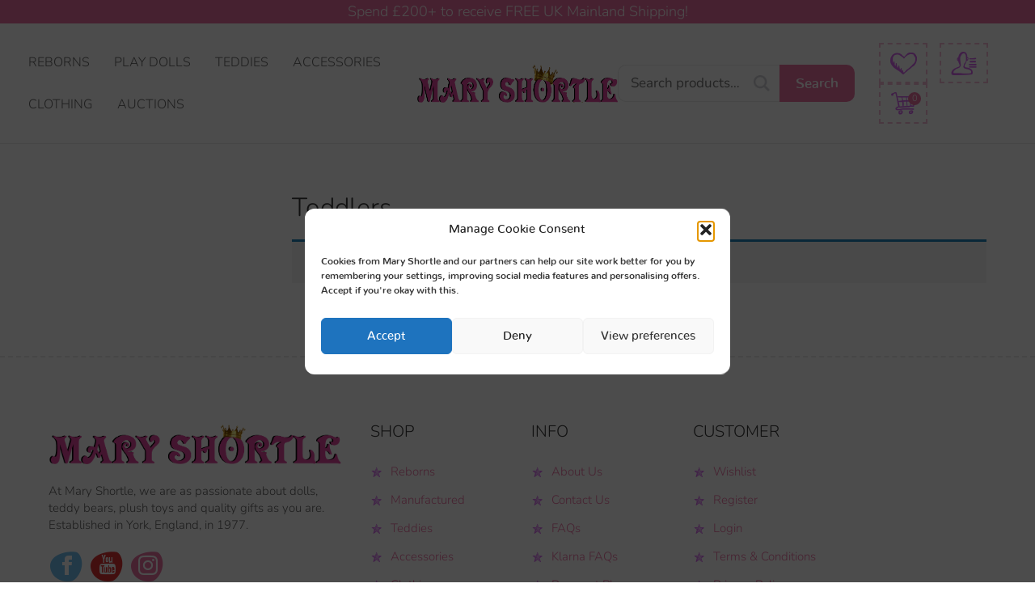

--- FILE ---
content_type: text/html; charset=UTF-8
request_url: https://maryshortle.com/store/reborn/toddlers/
body_size: 24713
content:
<!doctype html>

<html lang="en-GB">

<head>
	<meta charset="UTF-8">
	<meta http-equiv="X-UA-Compatible" content="IE=edge" />
	<meta name="viewport" content="width=device-width, initial-scale=1.0, maximum-scale=1, user-scalable=0"/>
	<link rel="profile" href="https://gmpg.org/xfn/11">
	<link rel="pingback" href="https://maryshortle.com/xmlrpc.php">
					<script>document.documentElement.className = document.documentElement.className + ' yes-js js_active js'</script>
			<meta name='robots' content='index, follow, max-image-preview:large, max-snippet:-1, max-video-preview:-1' />

	<!-- This site is optimized with the Yoast SEO plugin v26.8 - https://yoast.com/product/yoast-seo-wordpress/ -->
	<title>Toddlers Archives - Mary Shortle</title>
	<link rel="canonical" href="https://maryshortle.com/store/reborn/toddlers/" />
	<meta property="og:locale" content="en_GB" />
	<meta property="og:type" content="article" />
	<meta property="og:title" content="Toddlers Archives - Mary Shortle" />
	<meta property="og:url" content="https://maryshortle.com/store/reborn/toddlers/" />
	<meta property="og:site_name" content="Mary Shortle" />
	<meta name="twitter:card" content="summary_large_image" />
	<script type="application/ld+json" class="yoast-schema-graph">{"@context":"https://schema.org","@graph":[{"@type":"CollectionPage","@id":"https://maryshortle.com/store/reborn/toddlers/","url":"https://maryshortle.com/store/reborn/toddlers/","name":"Toddlers Archives - Mary Shortle","isPartOf":{"@id":"https://maryshortle.com/#website"},"breadcrumb":{"@id":"https://maryshortle.com/store/reborn/toddlers/#breadcrumb"},"inLanguage":"en-GB"},{"@type":"BreadcrumbList","@id":"https://maryshortle.com/store/reborn/toddlers/#breadcrumb","itemListElement":[{"@type":"ListItem","position":1,"name":"Home","item":"https://maryshortle.com/"},{"@type":"ListItem","position":2,"name":"Reborn","item":"https://maryshortle.com/store/reborn/"},{"@type":"ListItem","position":3,"name":"Toddlers"}]},{"@type":"WebSite","@id":"https://maryshortle.com/#website","url":"https://maryshortle.com/","name":"Mary Shortle","description":"Undisputed Queen of Dolls","publisher":{"@id":"https://maryshortle.com/#organization"},"potentialAction":[{"@type":"SearchAction","target":{"@type":"EntryPoint","urlTemplate":"https://maryshortle.com/?s={search_term_string}"},"query-input":{"@type":"PropertyValueSpecification","valueRequired":true,"valueName":"search_term_string"}}],"inLanguage":"en-GB"},{"@type":"Organization","@id":"https://maryshortle.com/#organization","name":"Mary Shortle","url":"https://maryshortle.com/","logo":{"@type":"ImageObject","inLanguage":"en-GB","@id":"https://maryshortle.com/#/schema/logo/image/","url":"https://maryshortle.com/wp-content/uploads/2019/05/mary-shortle-logo.png","contentUrl":"https://maryshortle.com/wp-content/uploads/2019/05/mary-shortle-logo.png","width":971,"height":147,"caption":"Mary Shortle"},"image":{"@id":"https://maryshortle.com/#/schema/logo/image/"},"sameAs":["https://www.facebook.com/MaryShortleShop","https://www.instagram.com/MaryShortle","https://www.youtube.com/MaryShortleShop"]}]}</script>
	<!-- / Yoast SEO plugin. -->


<script type='application/javascript'  id='pys-version-script'>console.log('PixelYourSite Free version 11.1.5.2');</script>
<link rel='dns-prefetch' href='//fonts.googleapis.com' />
<link rel="alternate" type="application/rss+xml" title="Mary Shortle &raquo; Feed" href="https://maryshortle.com/feed/" />
<link rel="alternate" type="application/rss+xml" title="Mary Shortle &raquo; Comments Feed" href="https://maryshortle.com/comments/feed/" />
<link rel="alternate" type="application/rss+xml" title="Mary Shortle &raquo; Toddlers Category Feed" href="https://maryshortle.com/store/reborn/toddlers/feed/" />
<style id='wp-img-auto-sizes-contain-inline-css' type='text/css'>
img:is([sizes=auto i],[sizes^="auto," i]){contain-intrinsic-size:3000px 1500px}
/*# sourceURL=wp-img-auto-sizes-contain-inline-css */
</style>

<link rel='stylesheet' id='sbi_styles-css' href='https://maryshortle.com/wp-content/plugins/instagram-feed/css/sbi-styles.min.css?ver=6.10.0' type='text/css' media='all' />
<style id='wp-emoji-styles-inline-css' type='text/css'>

	img.wp-smiley, img.emoji {
		display: inline !important;
		border: none !important;
		box-shadow: none !important;
		height: 1em !important;
		width: 1em !important;
		margin: 0 0.07em !important;
		vertical-align: -0.1em !important;
		background: none !important;
		padding: 0 !important;
	}
/*# sourceURL=wp-emoji-styles-inline-css */
</style>
<link rel='stylesheet' id='wp-block-library-css' href='https://maryshortle.com/wp-includes/css/dist/block-library/style.min.css?ver=a9d98bf42b070f5baef937b048ad760c' type='text/css' media='all' />
<link rel='stylesheet' id='wc-blocks-style-css' href='https://maryshortle.com/wp-content/plugins/woocommerce/assets/client/blocks/wc-blocks.css?ver=wc-10.4.3' type='text/css' media='all' />
<style id='global-styles-inline-css' type='text/css'>
:root{--wp--preset--aspect-ratio--square: 1;--wp--preset--aspect-ratio--4-3: 4/3;--wp--preset--aspect-ratio--3-4: 3/4;--wp--preset--aspect-ratio--3-2: 3/2;--wp--preset--aspect-ratio--2-3: 2/3;--wp--preset--aspect-ratio--16-9: 16/9;--wp--preset--aspect-ratio--9-16: 9/16;--wp--preset--color--black: #000000;--wp--preset--color--cyan-bluish-gray: #abb8c3;--wp--preset--color--white: #fff;--wp--preset--color--pale-pink: #f78da7;--wp--preset--color--vivid-red: #cf2e2e;--wp--preset--color--luminous-vivid-orange: #ff6900;--wp--preset--color--luminous-vivid-amber: #fcb900;--wp--preset--color--light-green-cyan: #7bdcb5;--wp--preset--color--vivid-green-cyan: #00d084;--wp--preset--color--pale-cyan-blue: #8ed1fc;--wp--preset--color--vivid-cyan-blue: #0693e3;--wp--preset--color--vivid-purple: #9b51e0;--wp--preset--color--primary: #ed71a3;--wp--preset--color--secondary: #71c0ef;--wp--preset--color--dark-gray: #252525;--wp--preset--color--light-gray: #707070;--wp--preset--gradient--vivid-cyan-blue-to-vivid-purple: linear-gradient(135deg,rgb(6,147,227) 0%,rgb(155,81,224) 100%);--wp--preset--gradient--light-green-cyan-to-vivid-green-cyan: linear-gradient(135deg,rgb(122,220,180) 0%,rgb(0,208,130) 100%);--wp--preset--gradient--luminous-vivid-amber-to-luminous-vivid-orange: linear-gradient(135deg,rgb(252,185,0) 0%,rgb(255,105,0) 100%);--wp--preset--gradient--luminous-vivid-orange-to-vivid-red: linear-gradient(135deg,rgb(255,105,0) 0%,rgb(207,46,46) 100%);--wp--preset--gradient--very-light-gray-to-cyan-bluish-gray: linear-gradient(135deg,rgb(238,238,238) 0%,rgb(169,184,195) 100%);--wp--preset--gradient--cool-to-warm-spectrum: linear-gradient(135deg,rgb(74,234,220) 0%,rgb(151,120,209) 20%,rgb(207,42,186) 40%,rgb(238,44,130) 60%,rgb(251,105,98) 80%,rgb(254,248,76) 100%);--wp--preset--gradient--blush-light-purple: linear-gradient(135deg,rgb(255,206,236) 0%,rgb(152,150,240) 100%);--wp--preset--gradient--blush-bordeaux: linear-gradient(135deg,rgb(254,205,165) 0%,rgb(254,45,45) 50%,rgb(107,0,62) 100%);--wp--preset--gradient--luminous-dusk: linear-gradient(135deg,rgb(255,203,112) 0%,rgb(199,81,192) 50%,rgb(65,88,208) 100%);--wp--preset--gradient--pale-ocean: linear-gradient(135deg,rgb(255,245,203) 0%,rgb(182,227,212) 50%,rgb(51,167,181) 100%);--wp--preset--gradient--electric-grass: linear-gradient(135deg,rgb(202,248,128) 0%,rgb(113,206,126) 100%);--wp--preset--gradient--midnight: linear-gradient(135deg,rgb(2,3,129) 0%,rgb(40,116,252) 100%);--wp--preset--font-size--small: 16px;--wp--preset--font-size--medium: 20px;--wp--preset--font-size--large: 20px;--wp--preset--font-size--x-large: 42px;--wp--preset--font-size--normal: 18px;--wp--preset--font-size--huge: 24px;--wp--preset--spacing--20: 0.44rem;--wp--preset--spacing--30: 0.67rem;--wp--preset--spacing--40: 1rem;--wp--preset--spacing--50: 1.5rem;--wp--preset--spacing--60: 2.25rem;--wp--preset--spacing--70: 3.38rem;--wp--preset--spacing--80: 5.06rem;--wp--preset--shadow--natural: 6px 6px 9px rgba(0, 0, 0, 0.2);--wp--preset--shadow--deep: 12px 12px 50px rgba(0, 0, 0, 0.4);--wp--preset--shadow--sharp: 6px 6px 0px rgba(0, 0, 0, 0.2);--wp--preset--shadow--outlined: 6px 6px 0px -3px rgb(255, 255, 255), 6px 6px rgb(0, 0, 0);--wp--preset--shadow--crisp: 6px 6px 0px rgb(0, 0, 0);}:where(.is-layout-flex){gap: 0.5em;}:where(.is-layout-grid){gap: 0.5em;}body .is-layout-flex{display: flex;}.is-layout-flex{flex-wrap: wrap;align-items: center;}.is-layout-flex > :is(*, div){margin: 0;}body .is-layout-grid{display: grid;}.is-layout-grid > :is(*, div){margin: 0;}:where(.wp-block-columns.is-layout-flex){gap: 2em;}:where(.wp-block-columns.is-layout-grid){gap: 2em;}:where(.wp-block-post-template.is-layout-flex){gap: 1.25em;}:where(.wp-block-post-template.is-layout-grid){gap: 1.25em;}.has-black-color{color: var(--wp--preset--color--black) !important;}.has-cyan-bluish-gray-color{color: var(--wp--preset--color--cyan-bluish-gray) !important;}.has-white-color{color: var(--wp--preset--color--white) !important;}.has-pale-pink-color{color: var(--wp--preset--color--pale-pink) !important;}.has-vivid-red-color{color: var(--wp--preset--color--vivid-red) !important;}.has-luminous-vivid-orange-color{color: var(--wp--preset--color--luminous-vivid-orange) !important;}.has-luminous-vivid-amber-color{color: var(--wp--preset--color--luminous-vivid-amber) !important;}.has-light-green-cyan-color{color: var(--wp--preset--color--light-green-cyan) !important;}.has-vivid-green-cyan-color{color: var(--wp--preset--color--vivid-green-cyan) !important;}.has-pale-cyan-blue-color{color: var(--wp--preset--color--pale-cyan-blue) !important;}.has-vivid-cyan-blue-color{color: var(--wp--preset--color--vivid-cyan-blue) !important;}.has-vivid-purple-color{color: var(--wp--preset--color--vivid-purple) !important;}.has-black-background-color{background-color: var(--wp--preset--color--black) !important;}.has-cyan-bluish-gray-background-color{background-color: var(--wp--preset--color--cyan-bluish-gray) !important;}.has-white-background-color{background-color: var(--wp--preset--color--white) !important;}.has-pale-pink-background-color{background-color: var(--wp--preset--color--pale-pink) !important;}.has-vivid-red-background-color{background-color: var(--wp--preset--color--vivid-red) !important;}.has-luminous-vivid-orange-background-color{background-color: var(--wp--preset--color--luminous-vivid-orange) !important;}.has-luminous-vivid-amber-background-color{background-color: var(--wp--preset--color--luminous-vivid-amber) !important;}.has-light-green-cyan-background-color{background-color: var(--wp--preset--color--light-green-cyan) !important;}.has-vivid-green-cyan-background-color{background-color: var(--wp--preset--color--vivid-green-cyan) !important;}.has-pale-cyan-blue-background-color{background-color: var(--wp--preset--color--pale-cyan-blue) !important;}.has-vivid-cyan-blue-background-color{background-color: var(--wp--preset--color--vivid-cyan-blue) !important;}.has-vivid-purple-background-color{background-color: var(--wp--preset--color--vivid-purple) !important;}.has-black-border-color{border-color: var(--wp--preset--color--black) !important;}.has-cyan-bluish-gray-border-color{border-color: var(--wp--preset--color--cyan-bluish-gray) !important;}.has-white-border-color{border-color: var(--wp--preset--color--white) !important;}.has-pale-pink-border-color{border-color: var(--wp--preset--color--pale-pink) !important;}.has-vivid-red-border-color{border-color: var(--wp--preset--color--vivid-red) !important;}.has-luminous-vivid-orange-border-color{border-color: var(--wp--preset--color--luminous-vivid-orange) !important;}.has-luminous-vivid-amber-border-color{border-color: var(--wp--preset--color--luminous-vivid-amber) !important;}.has-light-green-cyan-border-color{border-color: var(--wp--preset--color--light-green-cyan) !important;}.has-vivid-green-cyan-border-color{border-color: var(--wp--preset--color--vivid-green-cyan) !important;}.has-pale-cyan-blue-border-color{border-color: var(--wp--preset--color--pale-cyan-blue) !important;}.has-vivid-cyan-blue-border-color{border-color: var(--wp--preset--color--vivid-cyan-blue) !important;}.has-vivid-purple-border-color{border-color: var(--wp--preset--color--vivid-purple) !important;}.has-vivid-cyan-blue-to-vivid-purple-gradient-background{background: var(--wp--preset--gradient--vivid-cyan-blue-to-vivid-purple) !important;}.has-light-green-cyan-to-vivid-green-cyan-gradient-background{background: var(--wp--preset--gradient--light-green-cyan-to-vivid-green-cyan) !important;}.has-luminous-vivid-amber-to-luminous-vivid-orange-gradient-background{background: var(--wp--preset--gradient--luminous-vivid-amber-to-luminous-vivid-orange) !important;}.has-luminous-vivid-orange-to-vivid-red-gradient-background{background: var(--wp--preset--gradient--luminous-vivid-orange-to-vivid-red) !important;}.has-very-light-gray-to-cyan-bluish-gray-gradient-background{background: var(--wp--preset--gradient--very-light-gray-to-cyan-bluish-gray) !important;}.has-cool-to-warm-spectrum-gradient-background{background: var(--wp--preset--gradient--cool-to-warm-spectrum) !important;}.has-blush-light-purple-gradient-background{background: var(--wp--preset--gradient--blush-light-purple) !important;}.has-blush-bordeaux-gradient-background{background: var(--wp--preset--gradient--blush-bordeaux) !important;}.has-luminous-dusk-gradient-background{background: var(--wp--preset--gradient--luminous-dusk) !important;}.has-pale-ocean-gradient-background{background: var(--wp--preset--gradient--pale-ocean) !important;}.has-electric-grass-gradient-background{background: var(--wp--preset--gradient--electric-grass) !important;}.has-midnight-gradient-background{background: var(--wp--preset--gradient--midnight) !important;}.has-small-font-size{font-size: var(--wp--preset--font-size--small) !important;}.has-medium-font-size{font-size: var(--wp--preset--font-size--medium) !important;}.has-large-font-size{font-size: var(--wp--preset--font-size--large) !important;}.has-x-large-font-size{font-size: var(--wp--preset--font-size--x-large) !important;}
/*# sourceURL=global-styles-inline-css */
</style>

<style id='classic-theme-styles-inline-css' type='text/css'>
/*! This file is auto-generated */
.wp-block-button__link{color:#fff;background-color:#32373c;border-radius:9999px;box-shadow:none;text-decoration:none;padding:calc(.667em + 2px) calc(1.333em + 2px);font-size:1.125em}.wp-block-file__button{background:#32373c;color:#fff;text-decoration:none}
/*# sourceURL=/wp-includes/css/classic-themes.min.css */
</style>
<link rel='stylesheet' id='contact-form-7-css' href='https://maryshortle.com/wp-content/plugins/contact-form-7/includes/css/styles.css?ver=6.1.4' type='text/css' media='all' />
<link rel='stylesheet' id='hayden-essential-css' href='https://maryshortle.com/wp-content/plugins/hayden-essential/css/application.css?ver=1.0.2' type='text/css' media='all' />
<link rel='stylesheet' id='rs-plugin-settings-css' href='https://maryshortle.com/wp-content/plugins/revslider/public/assets/css/rs6.css?ver=6.2.1' type='text/css' media='all' />
<style id='rs-plugin-settings-inline-css' type='text/css'>
#rs-demo-id {}
/*# sourceURL=rs-plugin-settings-inline-css */
</style>
<link rel='stylesheet' id='SFSImainCss-css' href='https://maryshortle.com/wp-content/plugins/ultimate-social-media-icons/css/sfsi-style.css?ver=2.9.6' type='text/css' media='all' />
<link rel='stylesheet' id='woocommerce-layout-css' href='https://maryshortle.com/wp-content/plugins/woocommerce/assets/css/woocommerce-layout.css?ver=10.4.3' type='text/css' media='all' />
<link rel='stylesheet' id='woocommerce-smallscreen-css' href='https://maryshortle.com/wp-content/plugins/woocommerce/assets/css/woocommerce-smallscreen.css?ver=10.4.3' type='text/css' media='only screen and (max-width: 768px)' />
<link rel='stylesheet' id='woocommerce-general-css' href='https://maryshortle.com/wp-content/plugins/woocommerce/assets/css/woocommerce.css?ver=10.4.3' type='text/css' media='all' />
<style id='woocommerce-inline-inline-css' type='text/css'>
.woocommerce form .form-row .required { visibility: visible; }
/*# sourceURL=woocommerce-inline-inline-css */
</style>
<link rel='stylesheet' id='cmplz-general-css' href='https://maryshortle.com/wp-content/plugins/complianz-gdpr/assets/css/cookieblocker.min.css?ver=1766003244' type='text/css' media='all' />
<link rel='stylesheet' id='ivory-search-styles-css' href='https://maryshortle.com/wp-content/plugins/add-search-to-menu/public/css/ivory-search.min.css?ver=5.5.13' type='text/css' media='all' />
<link rel='stylesheet' id='woo-variation-swatches-css' href='https://maryshortle.com/wp-content/plugins/woo-variation-swatches/assets/css/frontend.min.css?ver=1762883010' type='text/css' media='all' />
<style id='woo-variation-swatches-inline-css' type='text/css'>
:root {
--wvs-tick:url("data:image/svg+xml;utf8,%3Csvg filter='drop-shadow(0px 0px 2px rgb(0 0 0 / .8))' xmlns='http://www.w3.org/2000/svg'  viewBox='0 0 30 30'%3E%3Cpath fill='none' stroke='%23ffffff' stroke-linecap='round' stroke-linejoin='round' stroke-width='4' d='M4 16L11 23 27 7'/%3E%3C/svg%3E");

--wvs-cross:url("data:image/svg+xml;utf8,%3Csvg filter='drop-shadow(0px 0px 5px rgb(255 255 255 / .6))' xmlns='http://www.w3.org/2000/svg' width='72px' height='72px' viewBox='0 0 24 24'%3E%3Cpath fill='none' stroke='%23ff0000' stroke-linecap='round' stroke-width='0.6' d='M5 5L19 19M19 5L5 19'/%3E%3C/svg%3E");
--wvs-single-product-item-width:30px;
--wvs-single-product-item-height:30px;
--wvs-single-product-item-font-size:16px}
/*# sourceURL=woo-variation-swatches-inline-css */
</style>
<link rel='stylesheet' id='woobt-frontend-css' href='https://maryshortle.com/wp-content/plugins/woo-bought-together-premium/assets/css/frontend.css?ver=4.3.1' type='text/css' media='all' />
<link rel='stylesheet' id='yith_wcbm_badge_style-css' href='https://maryshortle.com/wp-content/plugins/yith-woocommerce-badge-management-premium/assets/css/frontend.css?ver=1.3.25' type='text/css' media='all' />
<style id='yith_wcbm_badge_style-inline-css' type='text/css'>
.yith-wcbm-badge-9777{ top: auto;bottom: 0px;left: calc(50% - 84.5px);right: auto; opacity: 1; }.yith-wcbm-badge-9777 .yith-wcbm-badge__wrap{ -ms-transform: rotateX(0deg) rotateY(0deg) rotateZ(0deg); -webkit-transform: rotateX(0deg) rotateY(0deg) rotateZ(0deg); transform: rotateX(0deg) rotateY(0deg) rotateZ(0deg); }        .yith-wcbm-badge-9777 .yith-wcbm-badge__wrap
        {
                color: #ffffff;
        background-color: #fc3ab5;
        width: 169px;
        height: 30px;
        line-height: 30px;
        border-top-left-radius: 0px;
        border-bottom-left-radius: 0px;
        border-top-right-radius: 0px;
        border-bottom-right-radius: 0px;
        padding-top: 0px;
        padding-bottom: 0px;
        padding-left: 0px;
        padding-right: 0px;
        font-size: 13px;
        }
        .yith-wcbm-badge-9779{ top: auto;bottom: 70px;left: 0px;right: auto; opacity: 0.9; }.yith-wcbm-badge-9779 .yith-wcbm-badge__wrap{ -ms-transform: rotateX(0deg) rotateY(0deg) rotateZ(0deg); -webkit-transform: rotateX(0deg) rotateY(0deg) rotateZ(0deg); transform: rotateX(0deg) rotateY(0deg) rotateZ(0deg); }        .yith-wcbm-badge-9779 .yith-wcbm-badge__wrap
        {
                color: #000000;
        background-color: #eaeaea;
        width: 135px;
        height: 30px;
        line-height: 30px;
        border-top-left-radius: 0px;
        border-bottom-left-radius: 0px;
        border-top-right-radius: 0px;
        border-bottom-right-radius: 0px;
        padding-top: 0px;
        padding-bottom: 0px;
        padding-left: 0px;
        padding-right: 0px;
        font-size: 13px;
        }
        .yith-wcbm-badge-9775{ top: auto;bottom: 35px;left: 0px;right: auto; opacity: 0.9; }.yith-wcbm-badge-9775 .yith-wcbm-badge__wrap{ -ms-transform: rotateX(0deg) rotateY(0deg) rotateZ(0deg); -webkit-transform: rotateX(0deg) rotateY(0deg) rotateZ(0deg); transform: rotateX(0deg) rotateY(0deg) rotateZ(0deg); }        .yith-wcbm-badge-9775 .yith-wcbm-badge__wrap
        {
                color: #000000;
        background-color: #eaeaea;
        width: 100px;
        height: 30px;
        line-height: 30px;
        border-top-left-radius: 0px;
        border-bottom-left-radius: 0px;
        border-top-right-radius: 0px;
        border-bottom-right-radius: 0px;
        padding-top: 0px;
        padding-bottom: 0px;
        padding-left: 0px;
        padding-right: 0px;
        font-size: 13px;
        }
        .yith-wcbm-badge-10400{ top: auto;bottom: 0px;left: calc(50% - 84.5px);right: auto; opacity: 1; }.yith-wcbm-badge-10400 .yith-wcbm-badge__wrap{ -ms-transform: rotateX(0deg) rotateY(0deg) rotateZ(0deg); -webkit-transform: rotateX(0deg) rotateY(0deg) rotateZ(0deg); transform: rotateX(0deg) rotateY(0deg) rotateZ(0deg); }        .yith-wcbm-badge-10400 .yith-wcbm-badge__wrap
        {
                color: #ffffff;
        background-color: #fc3ab5;
        width: 169px;
        height: 30px;
        line-height: 30px;
        border-top-left-radius: 0px;
        border-bottom-left-radius: 0px;
        border-top-right-radius: 0px;
        border-bottom-right-radius: 0px;
        padding-top: 0px;
        padding-bottom: 0px;
        padding-left: 0px;
        padding-right: 0px;
        font-size: 13px;
        }
        .yith-wcbm-badge-8048{ top: 0px;bottom: auto;left: 0px;right: auto; opacity: 1; }.yith-wcbm-badge-8048 .yith-wcbm-badge__wrap{ -ms-transform: rotateX(0deg) rotateY(0deg) rotateZ(270deg); -webkit-transform: rotateX(0deg) rotateY(0deg) rotateZ(270deg); transform: rotateX(0deg) rotateY(0deg) rotateZ(270deg); }			.yith-wcbm-css-badge-8048{
				color: #ffffff;
				font-family: "Open Sans",sans-serif;
				position:relative;
				box-sizing: border-box;
				position: absolute;
				background-color: transparent;
				width: 65px;
				height: 65px;
			}
			.yith-wcbm-css-badge-8048 div.yith-wcbm-css-s1{
				width:0;
				height:0;
				border-right: 65px solid #ff0044;
				border-bottom: 65px solid transparent;
				z-index:12;
			}

			.yith-wcbm-css-badge-8048 div.yith-wcbm-css-s2{

			}

			.yith-wcbm-css-badge-8048 div.yith-wcbm-css-text{
				font-size: 13px;
				font-weight: bold;
				line-height: 13px;
				position: absolute;
				z-index: 14;
				-webkit-transform: rotate(45deg);
			   	-ms-transform: rotate(45deg);
			   	transform: rotate(45deg);
				top: 15px;
				left: -5px;
				width: 91px;
				text-align: center;
			}
			.yith-wcbm-badge-9949{ top: auto;bottom: 0px;left: calc(50% - 84.5px);right: auto; opacity: 1; }.yith-wcbm-badge-9949 .yith-wcbm-badge__wrap{ -ms-transform: rotateX(0deg) rotateY(0deg) rotateZ(0deg); -webkit-transform: rotateX(0deg) rotateY(0deg) rotateZ(0deg); transform: rotateX(0deg) rotateY(0deg) rotateZ(0deg); }        .yith-wcbm-badge-9949 .yith-wcbm-badge__wrap
        {
                color: #ffffff;
        background-color: #fc3ab5;
        width: 169px;
        height: 30px;
        line-height: 30px;
        border-top-left-radius: 0px;
        border-bottom-left-radius: 0px;
        border-top-right-radius: 0px;
        border-bottom-right-radius: 0px;
        padding-top: 0px;
        padding-bottom: 0px;
        padding-left: 0px;
        padding-right: 0px;
        font-size: 13px;
        }
        
/*# sourceURL=yith_wcbm_badge_style-inline-css */
</style>
<link rel='stylesheet' id='googleFontsOpenSans-css' href='//fonts.googleapis.com/css?family=Open+Sans%3A400%2C600%2C700%2C800%2C300&#038;ver=6.9' type='text/css' media='all' />
<link rel='stylesheet' id='jquery-selectBox-css' href='https://maryshortle.com/wp-content/plugins/yith-woocommerce-wishlist/assets/css/jquery.selectBox.css?ver=1.2.0' type='text/css' media='all' />
<link rel='stylesheet' id='woocommerce_prettyPhoto_css-css' href='//maryshortle.com/wp-content/plugins/woocommerce/assets/css/prettyPhoto.css?ver=3.1.6' type='text/css' media='all' />
<link rel='stylesheet' id='yith-wcwl-main-css' href='https://maryshortle.com/wp-content/plugins/yith-woocommerce-wishlist/assets/css/style.css?ver=4.11.0' type='text/css' media='all' />
<style id='yith-wcwl-main-inline-css' type='text/css'>
 :root { --rounded-corners-radius: 16px; --color-add-to-cart-background: #333333; --color-add-to-cart-text: #FFFFFF; --color-add-to-cart-border: #333333; --color-add-to-cart-background-hover: #4F4F4F; --color-add-to-cart-text-hover: #FFFFFF; --color-add-to-cart-border-hover: #4F4F4F; --add-to-cart-rounded-corners-radius: 16px; --color-button-style-1-background: #333333; --color-button-style-1-text: #FFFFFF; --color-button-style-1-border: #333333; --color-button-style-1-background-hover: #4F4F4F; --color-button-style-1-text-hover: #FFFFFF; --color-button-style-1-border-hover: #4F4F4F; --color-button-style-2-background: #333333; --color-button-style-2-text: #FFFFFF; --color-button-style-2-border: #333333; --color-button-style-2-background-hover: #4F4F4F; --color-button-style-2-text-hover: #FFFFFF; --color-button-style-2-border-hover: #4F4F4F; --color-wishlist-table-background: #FFFFFF; --color-wishlist-table-text: #6d6c6c; --color-wishlist-table-border: #FFFFFF; --color-headers-background: #F4F4F4; --color-share-button-color: #FFFFFF; --color-share-button-color-hover: #FFFFFF; --color-fb-button-background: #39599E; --color-fb-button-background-hover: #595A5A; --color-tw-button-background: #45AFE2; --color-tw-button-background-hover: #595A5A; --color-pr-button-background: #AB2E31; --color-pr-button-background-hover: #595A5A; --color-em-button-background: #FBB102; --color-em-button-background-hover: #595A5A; --color-wa-button-background: #00A901; --color-wa-button-background-hover: #595A5A; --feedback-duration: 3s } 
 :root { --rounded-corners-radius: 16px; --color-add-to-cart-background: #333333; --color-add-to-cart-text: #FFFFFF; --color-add-to-cart-border: #333333; --color-add-to-cart-background-hover: #4F4F4F; --color-add-to-cart-text-hover: #FFFFFF; --color-add-to-cart-border-hover: #4F4F4F; --add-to-cart-rounded-corners-radius: 16px; --color-button-style-1-background: #333333; --color-button-style-1-text: #FFFFFF; --color-button-style-1-border: #333333; --color-button-style-1-background-hover: #4F4F4F; --color-button-style-1-text-hover: #FFFFFF; --color-button-style-1-border-hover: #4F4F4F; --color-button-style-2-background: #333333; --color-button-style-2-text: #FFFFFF; --color-button-style-2-border: #333333; --color-button-style-2-background-hover: #4F4F4F; --color-button-style-2-text-hover: #FFFFFF; --color-button-style-2-border-hover: #4F4F4F; --color-wishlist-table-background: #FFFFFF; --color-wishlist-table-text: #6d6c6c; --color-wishlist-table-border: #FFFFFF; --color-headers-background: #F4F4F4; --color-share-button-color: #FFFFFF; --color-share-button-color-hover: #FFFFFF; --color-fb-button-background: #39599E; --color-fb-button-background-hover: #595A5A; --color-tw-button-background: #45AFE2; --color-tw-button-background-hover: #595A5A; --color-pr-button-background: #AB2E31; --color-pr-button-background-hover: #595A5A; --color-em-button-background: #FBB102; --color-em-button-background-hover: #595A5A; --color-wa-button-background: #00A901; --color-wa-button-background-hover: #595A5A; --feedback-duration: 3s } 
/*# sourceURL=yith-wcwl-main-inline-css */
</style>
<link rel='stylesheet' id='wpisset-style-css' href='https://maryshortle.com/wp-content/themes/hayden/css/application.css?ver=2.0.1' type='text/css' media='all' />
<link rel='stylesheet' id='wpisset-responsive-css' href='https://maryshortle.com/wp-content/themes/hayden/css/responsive.css?ver=2.0.1' type='text/css' media='all' />
<link rel='stylesheet' id='wpisset-woocommerce-css' href='https://maryshortle.com/wp-content/themes/hayden/css/woocommerce.css?ver=2.0.1' type='text/css' media='all' />
<style id='wpisset-woocommerce-inline-css' type='text/css'>
input,optgroup,select,textarea,body{line-height:1.4;}body{font-size:15px;}.wpisset-menu,.wpisset-mobile-menu{font-size:16px;text-transform:none;}body,button,input,optgroup,select,textarea,h1,h2,h3,h4,h5,h6{font-family:Nunito;font-weight:300;font-style:normal;}.wpisset-menu,.wpisset-mobile-menu{font-family:Nunito;font-weight:300;font-style:normal;}h4{font-family:Nunito;}.scrolltop:hover{background:#d666ef;}.wpisset-menu-toggle:hover:after,.wpisset-mobile-menu-toggle:hover:after,.widget.widget_nav_menu ul li:before,.widget.widget_rss ul li:before,.widget.widget_recent_entries ul li:before,.widget.widget_recent_comments ul li:before,.widget.widget_meta ul li:before,.widget.widget_pages ul li:before,.widget.widget_categories ul li:before,.widget.widget_archive ul li:before,a:hover{color:#d666ef;}.footer-categories a:hover,.footer-tags a:hover,.widget[class*="cloud"] a:hover,.blockquote{border-color:#d666ef;}.wpisset-menu-stacked-advanced .wpisset-category-menu > li:hover > a,.wpisset-button-primary:hover{background:#d666ef;}.wpisset-menu > .current-menu-item > a{color:#d666ef !important;}.wpisset-navigation .wpisset-2-3{width:66%;}.wpisset-navigation .wpisset-1-3{width:34%;}.wpisset-logo img{height:47px;}#wpisset-pre-header{font-size:18px;}#wpisset-pre-header{background-color:#ed70a3;color:#ffffff;}.wpisset-inner-pre-header{padding-top:2px;padding-bottom:2px;}.wpisset-nav-wrapper{max-width:1920px;padding-top:22px;padding-bottom:22px;}.wpisset-menu > .menu-item > a{padding-left:15px;padding-right:15px;}.wpisset-menu-stacked-advanced .wpisset-nav-wrapper ul.wpisset-extra-menu{margin-right:-15px;}.wpisset-menu-stacked-advanced .wpisset-nav-wrapper ul.wpisset-main-menu{margin-left:-15px;}.wpisset-inner-footer{font-size:15px;}.wpisset-inner-footer-bottom{font-size:14px;}.wpisset-menu > .menu-item > a{}.wpisset-navigation-active .wpisset-logo img{height:40px;}.wpisset-menu-effect-modern > .menu-item > a:after{content:'';z-index:-1;-moz-transition:width 0.3s;-o-transition:width 0.3s;-webkit-transition:width 0.3s;transition:width 0.3s;height: 15px;position:absolute;margin-left:-5px;bottom:14px;width:0;display:block;background:#fff798;}.wpisset-menu-effect-modern > .menu-item > a:hover:after{width:-moz-calc(100% - 20px);width:-webkit-calc(100% - 20px);width:-o-calc(100% - 20px);width:calc(100% - 20px);}.wpisset-menu-effect-modern > .current-menu-item > a:after{width:-moz-calc(100% - 20px);width:-webkit-calc(100% - 20px);width:-o-calc(100% - 20px);width:calc(100% - 20px);}.wpisset-social-extra-icons a:nth-child(3n+2) .wpissetf:after{color:#dd3333;}.wpisset-wisthlist-menu-item > a,.wpisset-myaccount-menu-item > a,.wpisset-woo-menu-item > a{color:#d666ef !important;}.wpisset-wisthlist-menu-item > a:hover,.wpisset-myaccount-menu-item > a:hover,.wpisset-woo-menu-item > a:hover{border-color:#d666ef;}.wpisset-wisthlist-menu-item > a,.wpisset-myaccount-menu-item > a,.wpisset-woo-menu-item > a,.woocommerce a.remove:hover{color:#d666ef !important;}.wpisset-woo-menu-item .wpisset-table td > a:hover{color:#d666ef;}.wpisset-wisthlist-menu-item > a:hover,.wpisset-myaccount-menu-item > a:hover,.wpisset-woo-menu-item > a:hover,.product_meta .tagged_as a:hover,.product_meta .posted_in a:hover{border-color:#d666ef;}.widget.widget_product_categories ul li:before,.woocommerce .star-rating span:before,.woocommerce .woocommerce-widget-layered-nav-list,.woocommerce .widget_rating_filter > ul,.widget_product_categories .product-categories{color:#d666ef;}
/*# sourceURL=wpisset-woocommerce-inline-css */
</style>
<link rel='stylesheet' id='pwb-styles-frontend-css' href='https://maryshortle.com/wp-content/plugins/perfect-woocommerce-brands/build/frontend/css/style.css?ver=3.6.8' type='text/css' media='all' />
<script type="text/javascript" id="jquery-core-js-extra">
/* <![CDATA[ */
var pysFacebookRest = {"restApiUrl":"https://maryshortle.com/wp-json/pys-facebook/v1/event","debug":""};
//# sourceURL=jquery-core-js-extra
/* ]]> */
</script>
<script type="text/javascript" src="https://maryshortle.com/wp-includes/js/jquery/jquery.min.js?ver=3.7.1" id="jquery-core-js"></script>
<script type="text/javascript" src="https://maryshortle.com/wp-includes/js/jquery/jquery-migrate.min.js?ver=3.4.1" id="jquery-migrate-js"></script>
<script type="text/javascript" src="https://maryshortle.com/wp-content/plugins/revslider/public/assets/js/rbtools.min.js?ver=6.0" id="tp-tools-js"></script>
<script type="text/javascript" src="https://maryshortle.com/wp-content/plugins/revslider/public/assets/js/rs6.min.js?ver=6.2.1" id="revmin-js"></script>
<script type="text/javascript" src="https://maryshortle.com/wp-content/plugins/woocommerce/assets/js/jquery-blockui/jquery.blockUI.min.js?ver=2.7.0-wc.10.4.3" id="wc-jquery-blockui-js" data-wp-strategy="defer"></script>
<script type="text/javascript" id="wc-add-to-cart-js-extra">
/* <![CDATA[ */
var wc_add_to_cart_params = {"ajax_url":"/wp-admin/admin-ajax.php","wc_ajax_url":"/?wc-ajax=%%endpoint%%","i18n_view_cart":"View basket","cart_url":"https://maryshortle.com/cart/","is_cart":"","cart_redirect_after_add":"no"};
//# sourceURL=wc-add-to-cart-js-extra
/* ]]> */
</script>
<script type="text/javascript" src="https://maryshortle.com/wp-content/plugins/woocommerce/assets/js/frontend/add-to-cart.min.js?ver=10.4.3" id="wc-add-to-cart-js" data-wp-strategy="defer"></script>
<script type="text/javascript" src="https://maryshortle.com/wp-content/plugins/woocommerce/assets/js/js-cookie/js.cookie.min.js?ver=2.1.4-wc.10.4.3" id="wc-js-cookie-js" defer="defer" data-wp-strategy="defer"></script>
<script type="text/javascript" id="woocommerce-js-extra">
/* <![CDATA[ */
var woocommerce_params = {"ajax_url":"/wp-admin/admin-ajax.php","wc_ajax_url":"/?wc-ajax=%%endpoint%%","i18n_password_show":"Show password","i18n_password_hide":"Hide password","currency":"GBP"};
//# sourceURL=woocommerce-js-extra
/* ]]> */
</script>
<script type="text/javascript" src="https://maryshortle.com/wp-content/plugins/woocommerce/assets/js/frontend/woocommerce.min.js?ver=10.4.3" id="woocommerce-js" defer="defer" data-wp-strategy="defer"></script>
<script type="text/javascript" src="https://maryshortle.com/wp-content/plugins/custom-product-boxes-4.3.4/assets/common/js/cpb-functions.min.js?ver=1715197005" id="cpb-functions-js"></script>
<script type="text/javascript" src="https://maryshortle.com/wp-content/plugins/js_composer/assets/js/vendors/woocommerce-add-to-cart.js?ver=5.7" id="vc_woocommerce-add-to-cart-js-js"></script>
<script type="text/javascript" id="wc-cart-fragments-js-extra">
/* <![CDATA[ */
var wc_cart_fragments_params = {"ajax_url":"/wp-admin/admin-ajax.php","wc_ajax_url":"/?wc-ajax=%%endpoint%%","cart_hash_key":"wc_cart_hash_5d72397c91417a2bd20685c5f00879f6","fragment_name":"wc_fragments_5d72397c91417a2bd20685c5f00879f6","request_timeout":"5000"};
//# sourceURL=wc-cart-fragments-js-extra
/* ]]> */
</script>
<script type="text/javascript" src="https://maryshortle.com/wp-content/plugins/woocommerce/assets/js/frontend/cart-fragments.min.js?ver=10.4.3" id="wc-cart-fragments-js" defer="defer" data-wp-strategy="defer"></script>
<script data-service="facebook" data-category="marketing" type="text/plain" data-cmplz-src="https://maryshortle.com/wp-content/plugins/pixelyoursite/dist/scripts/jquery.bind-first-0.2.3.min.js?ver=0.2.3" id="jquery-bind-first-js"></script>
<script data-service="facebook" data-category="marketing" type="text/plain" data-cmplz-src="https://maryshortle.com/wp-content/plugins/pixelyoursite/dist/scripts/js.cookie-2.1.3.min.js?ver=2.1.3" id="js-cookie-pys-js"></script>
<script data-service="facebook" data-category="marketing" type="text/plain" data-cmplz-src="https://maryshortle.com/wp-content/plugins/pixelyoursite/dist/scripts/tld.min.js?ver=2.3.1" id="js-tld-js"></script>
<script data-service="facebook" data-category="marketing" type="text/plain" id="pys-js-extra">
/* <![CDATA[ */
var pysOptions = {"staticEvents":{"facebook":{"woo_view_category":[{"delay":0,"type":"static","name":"ViewCategory","pixelIds":["151263095553072"],"eventID":"9104fc43-7d97-4ef0-8e03-54d6597a2937","params":{"content_type":"product","content_category":"Reborn","content_name":"Toddlers","page_title":"Toddlers","post_type":"product_cat","post_id":160,"plugin":"PixelYourSite","user_role":"guest","event_url":"maryshortle.com/store/reborn/toddlers/"},"e_id":"woo_view_category","ids":[],"hasTimeWindow":false,"timeWindow":0,"woo_order":"","edd_order":""}]}},"dynamicEvents":{"woo_add_to_cart_on_button_click":{"facebook":{"delay":0,"type":"dyn","name":"AddToCart","pixelIds":["151263095553072"],"eventID":"504eac25-140d-4871-9ee1-5bd54c2c950e","params":{"page_title":"Toddlers","post_type":"product_cat","post_id":160,"plugin":"PixelYourSite","user_role":"guest","event_url":"maryshortle.com/store/reborn/toddlers/"},"e_id":"woo_add_to_cart_on_button_click","ids":[],"hasTimeWindow":false,"timeWindow":0,"woo_order":"","edd_order":""}}},"triggerEvents":[],"triggerEventTypes":[],"facebook":{"pixelIds":["151263095553072"],"advancedMatching":[],"advancedMatchingEnabled":false,"removeMetadata":false,"wooVariableAsSimple":true,"serverApiEnabled":true,"wooCRSendFromServer":false,"send_external_id":null,"enabled_medical":false,"do_not_track_medical_param":["event_url","post_title","page_title","landing_page","content_name","categories","category_name","tags"],"meta_ldu":false},"debug":"","siteUrl":"https://maryshortle.com","ajaxUrl":"https://maryshortle.com/wp-admin/admin-ajax.php","ajax_event":"ddfb0c00e5","enable_remove_download_url_param":"1","cookie_duration":"7","last_visit_duration":"60","enable_success_send_form":"","ajaxForServerEvent":"1","ajaxForServerStaticEvent":"1","useSendBeacon":"1","send_external_id":"1","external_id_expire":"180","track_cookie_for_subdomains":"1","google_consent_mode":"1","gdpr":{"ajax_enabled":false,"all_disabled_by_api":false,"facebook_disabled_by_api":false,"analytics_disabled_by_api":false,"google_ads_disabled_by_api":false,"pinterest_disabled_by_api":false,"bing_disabled_by_api":false,"reddit_disabled_by_api":false,"externalID_disabled_by_api":false,"facebook_prior_consent_enabled":true,"analytics_prior_consent_enabled":true,"google_ads_prior_consent_enabled":null,"pinterest_prior_consent_enabled":true,"bing_prior_consent_enabled":true,"cookiebot_integration_enabled":false,"cookiebot_facebook_consent_category":"marketing","cookiebot_analytics_consent_category":"statistics","cookiebot_tiktok_consent_category":"marketing","cookiebot_google_ads_consent_category":"marketing","cookiebot_pinterest_consent_category":"marketing","cookiebot_bing_consent_category":"marketing","consent_magic_integration_enabled":false,"real_cookie_banner_integration_enabled":false,"cookie_notice_integration_enabled":false,"cookie_law_info_integration_enabled":false,"analytics_storage":{"enabled":true,"value":"granted","filter":false},"ad_storage":{"enabled":true,"value":"granted","filter":false},"ad_user_data":{"enabled":true,"value":"granted","filter":false},"ad_personalization":{"enabled":true,"value":"granted","filter":false}},"cookie":{"disabled_all_cookie":false,"disabled_start_session_cookie":false,"disabled_advanced_form_data_cookie":false,"disabled_landing_page_cookie":false,"disabled_first_visit_cookie":false,"disabled_trafficsource_cookie":false,"disabled_utmTerms_cookie":false,"disabled_utmId_cookie":false},"tracking_analytics":{"TrafficSource":"google.com","TrafficLanding":"https://maryshortle.com/store/teddies/jellycat/retired-jellycat/","TrafficUtms":[],"TrafficUtmsId":[]},"GATags":{"ga_datalayer_type":"default","ga_datalayer_name":"dataLayerPYS"},"woo":{"enabled":true,"enabled_save_data_to_orders":true,"addToCartOnButtonEnabled":true,"addToCartOnButtonValueEnabled":true,"addToCartOnButtonValueOption":"price","singleProductId":null,"removeFromCartSelector":"form.woocommerce-cart-form .remove","addToCartCatchMethod":"add_cart_js","is_order_received_page":false,"containOrderId":false},"edd":{"enabled":false},"cache_bypass":"1769029065"};
//# sourceURL=pys-js-extra
/* ]]> */
</script>
<script data-service="facebook" data-category="marketing" type="text/plain" data-cmplz-src="https://maryshortle.com/wp-content/plugins/pixelyoursite/dist/scripts/public.js?ver=11.1.5.2" id="pys-js"></script>
<link rel="https://api.w.org/" href="https://maryshortle.com/wp-json/" /><link rel="alternate" title="JSON" type="application/json" href="https://maryshortle.com/wp-json/wp/v2/product_cat/160" /><link rel="EditURI" type="application/rsd+xml" title="RSD" href="https://maryshortle.com/xmlrpc.php?rsd" />
<meta name="follow.[base64]" content="wTmADGk7LnQhbNePpEEt"/>			<style>.cmplz-hidden {
					display: none !important;
				}</style>	<noscript><style>.woocommerce-product-gallery{ opacity: 1 !important; }</style></noscript>
	<meta name="generator" content="Powered by WPBakery Page Builder - drag and drop page builder for WordPress."/>
<!--[if lte IE 9]><link rel="stylesheet" type="text/css" href="https://maryshortle.com/wp-content/plugins/js_composer/assets/css/vc_lte_ie9.min.css" media="screen"><![endif]--><script type="text/javascript" src="https://cdn.brevo.com/js/sdk-loader.js" async></script><script type="text/javascript">
            window.Brevo = window.Brevo || [];
            window.Brevo.push(["init", {
                client_key: "wmgfh41w8mivonwgf84hy",
                email_id: "",
                push: {
                    customDomain: "https://maryshortle.com\/wp-content\/plugins\/woocommerce-sendinblue-newsletter-subscription\/"
                }
            }]);
        </script><meta name="generator" content="Powered by Slider Revolution 6.2.1 - responsive, Mobile-Friendly Slider Plugin for WordPress with comfortable drag and drop interface." />
<link rel="icon" href="https://maryshortle.com/wp-content/uploads/2019/04/M-Logo-150x150.png" sizes="32x32" />
<link rel="icon" href="https://maryshortle.com/wp-content/uploads/2019/04/M-Logo-300x300.png" sizes="192x192" />
<link rel="apple-touch-icon" href="https://maryshortle.com/wp-content/uploads/2019/04/M-Logo-300x300.png" />
<meta name="msapplication-TileImage" content="https://maryshortle.com/wp-content/uploads/2019/04/M-Logo-300x300.png" />
		<!-- Facebook Pixel Code -->
		<script type="text/plain" data-service="facebook" data-category="marketing">
			var aepc_pixel = {"pixel_id":"151263095553072","user":{},"enable_advanced_events":"yes","fire_delay":"0","can_use_sku":"no","enable_viewcontent":"yes","enable_addtocart":"yes","enable_addtowishlist":"no","enable_initiatecheckout":"yes","enable_addpaymentinfo":"yes","enable_purchase":"yes","allowed_params":{"AddToCart":["value","currency","content_category","content_name","content_type","content_ids"],"AddToWishlist":["value","currency","content_category","content_name","content_type","content_ids"]}},
				aepc_pixel_args = [],
				aepc_extend_args = function( args ) {
					if ( typeof args === 'undefined' ) {
						args = {};
					}

					for(var key in aepc_pixel_args)
						args[key] = aepc_pixel_args[key];

					return args;
				};

			// Extend args
			if ( 'yes' === aepc_pixel.enable_advanced_events ) {
				aepc_pixel_args.userAgent = navigator.userAgent;
				aepc_pixel_args.language = navigator.language;

				if ( document.referrer.indexOf( document.domain ) < 0 ) {
					aepc_pixel_args.referrer = document.referrer;
				}
			}

						!function(f,b,e,v,n,t,s){if(f.fbq)return;n=f.fbq=function(){n.callMethod?
				n.callMethod.apply(n,arguments):n.queue.push(arguments)};if(!f._fbq)f._fbq=n;
				n.push=n;n.loaded=!0;n.version='2.0';n.agent='dvpixelcaffeinewordpress';n.queue=[];t=b.createElement(e);t.async=!0;
				t.src=v;s=b.getElementsByTagName(e)[0];s.parentNode.insertBefore(t,s)}(window,
				document,'script','https://connect.facebook.net/en_US/fbevents.js');
			
						fbq('init', aepc_pixel.pixel_id, aepc_pixel.user);

							setTimeout( function() {
				fbq('track', "PageView", aepc_pixel_args);
			}, aepc_pixel.fire_delay * 1000 );
					</script>
		<!-- End Facebook Pixel Code -->
		<script type="text/javascript">function setREVStartSize(e){			
			try {								
				var pw = document.getElementById(e.c).parentNode.offsetWidth,
					newh;
				pw = pw===0 || isNaN(pw) ? window.innerWidth : pw;
				e.tabw = e.tabw===undefined ? 0 : parseInt(e.tabw);
				e.thumbw = e.thumbw===undefined ? 0 : parseInt(e.thumbw);
				e.tabh = e.tabh===undefined ? 0 : parseInt(e.tabh);
				e.thumbh = e.thumbh===undefined ? 0 : parseInt(e.thumbh);
				e.tabhide = e.tabhide===undefined ? 0 : parseInt(e.tabhide);
				e.thumbhide = e.thumbhide===undefined ? 0 : parseInt(e.thumbhide);
				e.mh = e.mh===undefined || e.mh=="" || e.mh==="auto" ? 0 : parseInt(e.mh,0);		
				if(e.layout==="fullscreen" || e.l==="fullscreen") 						
					newh = Math.max(e.mh,window.innerHeight);				
				else{					
					e.gw = Array.isArray(e.gw) ? e.gw : [e.gw];
					for (var i in e.rl) if (e.gw[i]===undefined || e.gw[i]===0) e.gw[i] = e.gw[i-1];					
					e.gh = e.el===undefined || e.el==="" || (Array.isArray(e.el) && e.el.length==0)? e.gh : e.el;
					e.gh = Array.isArray(e.gh) ? e.gh : [e.gh];
					for (var i in e.rl) if (e.gh[i]===undefined || e.gh[i]===0) e.gh[i] = e.gh[i-1];
										
					var nl = new Array(e.rl.length),
						ix = 0,						
						sl;					
					e.tabw = e.tabhide>=pw ? 0 : e.tabw;
					e.thumbw = e.thumbhide>=pw ? 0 : e.thumbw;
					e.tabh = e.tabhide>=pw ? 0 : e.tabh;
					e.thumbh = e.thumbhide>=pw ? 0 : e.thumbh;					
					for (var i in e.rl) nl[i] = e.rl[i]<window.innerWidth ? 0 : e.rl[i];
					sl = nl[0];									
					for (var i in nl) if (sl>nl[i] && nl[i]>0) { sl = nl[i]; ix=i;}															
					var m = pw>(e.gw[ix]+e.tabw+e.thumbw) ? 1 : (pw-(e.tabw+e.thumbw)) / (e.gw[ix]);					

					newh =  (e.type==="carousel" && e.justify==="true" ? e.gh[ix] : (e.gh[ix] * m)) + (e.tabh + e.thumbh);
				}			
				
				if(window.rs_init_css===undefined) window.rs_init_css = document.head.appendChild(document.createElement("style"));					
				document.getElementById(e.c).height = newh;
				window.rs_init_css.innerHTML += "#"+e.c+"_wrapper { height: "+newh+"px }";				
			} catch(e){
				console.log("Failure at Presize of Slider:" + e)
			}					   
		  };</script>
		<style type="text/css" id="wp-custom-css">
			.woocommerce-Price-amount.amount {
    color: #ed005e;
}

span.dashicons.dashicons-update {
  border-style: solid;
  border-color: #ED71A3;
  padding-bottom: 20px;
  padding-right: 20px
  
}		</style>
					<style type="text/css" id="cpb-customizer-styles">
							</style>
			<style id="kirki-inline-styles">/* cyrillic-ext */
@font-face {
  font-family: 'Nunito';
  font-style: normal;
  font-weight: 300;
  font-display: swap;
  src: url(https://maryshortle.com/wp-content/fonts/nunito/XRXV3I6Li01BKofIOOaBXso.woff2) format('woff2');
  unicode-range: U+0460-052F, U+1C80-1C8A, U+20B4, U+2DE0-2DFF, U+A640-A69F, U+FE2E-FE2F;
}
/* cyrillic */
@font-face {
  font-family: 'Nunito';
  font-style: normal;
  font-weight: 300;
  font-display: swap;
  src: url(https://maryshortle.com/wp-content/fonts/nunito/XRXV3I6Li01BKofIMeaBXso.woff2) format('woff2');
  unicode-range: U+0301, U+0400-045F, U+0490-0491, U+04B0-04B1, U+2116;
}
/* vietnamese */
@font-face {
  font-family: 'Nunito';
  font-style: normal;
  font-weight: 300;
  font-display: swap;
  src: url(https://maryshortle.com/wp-content/fonts/nunito/XRXV3I6Li01BKofIOuaBXso.woff2) format('woff2');
  unicode-range: U+0102-0103, U+0110-0111, U+0128-0129, U+0168-0169, U+01A0-01A1, U+01AF-01B0, U+0300-0301, U+0303-0304, U+0308-0309, U+0323, U+0329, U+1EA0-1EF9, U+20AB;
}
/* latin-ext */
@font-face {
  font-family: 'Nunito';
  font-style: normal;
  font-weight: 300;
  font-display: swap;
  src: url(https://maryshortle.com/wp-content/fonts/nunito/XRXV3I6Li01BKofIO-aBXso.woff2) format('woff2');
  unicode-range: U+0100-02BA, U+02BD-02C5, U+02C7-02CC, U+02CE-02D7, U+02DD-02FF, U+0304, U+0308, U+0329, U+1D00-1DBF, U+1E00-1E9F, U+1EF2-1EFF, U+2020, U+20A0-20AB, U+20AD-20C0, U+2113, U+2C60-2C7F, U+A720-A7FF;
}
/* latin */
@font-face {
  font-family: 'Nunito';
  font-style: normal;
  font-weight: 300;
  font-display: swap;
  src: url(https://maryshortle.com/wp-content/fonts/nunito/XRXV3I6Li01BKofINeaB.woff2) format('woff2');
  unicode-range: U+0000-00FF, U+0131, U+0152-0153, U+02BB-02BC, U+02C6, U+02DA, U+02DC, U+0304, U+0308, U+0329, U+2000-206F, U+20AC, U+2122, U+2191, U+2193, U+2212, U+2215, U+FEFF, U+FFFD;
}
/* cyrillic-ext */
@font-face {
  font-family: 'Nunito';
  font-style: normal;
  font-weight: 400;
  font-display: swap;
  src: url(https://maryshortle.com/wp-content/fonts/nunito/XRXV3I6Li01BKofIOOaBXso.woff2) format('woff2');
  unicode-range: U+0460-052F, U+1C80-1C8A, U+20B4, U+2DE0-2DFF, U+A640-A69F, U+FE2E-FE2F;
}
/* cyrillic */
@font-face {
  font-family: 'Nunito';
  font-style: normal;
  font-weight: 400;
  font-display: swap;
  src: url(https://maryshortle.com/wp-content/fonts/nunito/XRXV3I6Li01BKofIMeaBXso.woff2) format('woff2');
  unicode-range: U+0301, U+0400-045F, U+0490-0491, U+04B0-04B1, U+2116;
}
/* vietnamese */
@font-face {
  font-family: 'Nunito';
  font-style: normal;
  font-weight: 400;
  font-display: swap;
  src: url(https://maryshortle.com/wp-content/fonts/nunito/XRXV3I6Li01BKofIOuaBXso.woff2) format('woff2');
  unicode-range: U+0102-0103, U+0110-0111, U+0128-0129, U+0168-0169, U+01A0-01A1, U+01AF-01B0, U+0300-0301, U+0303-0304, U+0308-0309, U+0323, U+0329, U+1EA0-1EF9, U+20AB;
}
/* latin-ext */
@font-face {
  font-family: 'Nunito';
  font-style: normal;
  font-weight: 400;
  font-display: swap;
  src: url(https://maryshortle.com/wp-content/fonts/nunito/XRXV3I6Li01BKofIO-aBXso.woff2) format('woff2');
  unicode-range: U+0100-02BA, U+02BD-02C5, U+02C7-02CC, U+02CE-02D7, U+02DD-02FF, U+0304, U+0308, U+0329, U+1D00-1DBF, U+1E00-1E9F, U+1EF2-1EFF, U+2020, U+20A0-20AB, U+20AD-20C0, U+2113, U+2C60-2C7F, U+A720-A7FF;
}
/* latin */
@font-face {
  font-family: 'Nunito';
  font-style: normal;
  font-weight: 400;
  font-display: swap;
  src: url(https://maryshortle.com/wp-content/fonts/nunito/XRXV3I6Li01BKofINeaB.woff2) format('woff2');
  unicode-range: U+0000-00FF, U+0131, U+0152-0153, U+02BB-02BC, U+02C6, U+02DA, U+02DC, U+0304, U+0308, U+0329, U+2000-206F, U+20AC, U+2122, U+2191, U+2193, U+2212, U+2215, U+FEFF, U+FFFD;
}/* cyrillic-ext */
@font-face {
  font-family: 'Nunito';
  font-style: normal;
  font-weight: 300;
  font-display: swap;
  src: url(https://maryshortle.com/wp-content/fonts/nunito/XRXV3I6Li01BKofIOOaBXso.woff2) format('woff2');
  unicode-range: U+0460-052F, U+1C80-1C8A, U+20B4, U+2DE0-2DFF, U+A640-A69F, U+FE2E-FE2F;
}
/* cyrillic */
@font-face {
  font-family: 'Nunito';
  font-style: normal;
  font-weight: 300;
  font-display: swap;
  src: url(https://maryshortle.com/wp-content/fonts/nunito/XRXV3I6Li01BKofIMeaBXso.woff2) format('woff2');
  unicode-range: U+0301, U+0400-045F, U+0490-0491, U+04B0-04B1, U+2116;
}
/* vietnamese */
@font-face {
  font-family: 'Nunito';
  font-style: normal;
  font-weight: 300;
  font-display: swap;
  src: url(https://maryshortle.com/wp-content/fonts/nunito/XRXV3I6Li01BKofIOuaBXso.woff2) format('woff2');
  unicode-range: U+0102-0103, U+0110-0111, U+0128-0129, U+0168-0169, U+01A0-01A1, U+01AF-01B0, U+0300-0301, U+0303-0304, U+0308-0309, U+0323, U+0329, U+1EA0-1EF9, U+20AB;
}
/* latin-ext */
@font-face {
  font-family: 'Nunito';
  font-style: normal;
  font-weight: 300;
  font-display: swap;
  src: url(https://maryshortle.com/wp-content/fonts/nunito/XRXV3I6Li01BKofIO-aBXso.woff2) format('woff2');
  unicode-range: U+0100-02BA, U+02BD-02C5, U+02C7-02CC, U+02CE-02D7, U+02DD-02FF, U+0304, U+0308, U+0329, U+1D00-1DBF, U+1E00-1E9F, U+1EF2-1EFF, U+2020, U+20A0-20AB, U+20AD-20C0, U+2113, U+2C60-2C7F, U+A720-A7FF;
}
/* latin */
@font-face {
  font-family: 'Nunito';
  font-style: normal;
  font-weight: 300;
  font-display: swap;
  src: url(https://maryshortle.com/wp-content/fonts/nunito/XRXV3I6Li01BKofINeaB.woff2) format('woff2');
  unicode-range: U+0000-00FF, U+0131, U+0152-0153, U+02BB-02BC, U+02C6, U+02DA, U+02DC, U+0304, U+0308, U+0329, U+2000-206F, U+20AC, U+2122, U+2191, U+2193, U+2212, U+2215, U+FEFF, U+FFFD;
}
/* cyrillic-ext */
@font-face {
  font-family: 'Nunito';
  font-style: normal;
  font-weight: 400;
  font-display: swap;
  src: url(https://maryshortle.com/wp-content/fonts/nunito/XRXV3I6Li01BKofIOOaBXso.woff2) format('woff2');
  unicode-range: U+0460-052F, U+1C80-1C8A, U+20B4, U+2DE0-2DFF, U+A640-A69F, U+FE2E-FE2F;
}
/* cyrillic */
@font-face {
  font-family: 'Nunito';
  font-style: normal;
  font-weight: 400;
  font-display: swap;
  src: url(https://maryshortle.com/wp-content/fonts/nunito/XRXV3I6Li01BKofIMeaBXso.woff2) format('woff2');
  unicode-range: U+0301, U+0400-045F, U+0490-0491, U+04B0-04B1, U+2116;
}
/* vietnamese */
@font-face {
  font-family: 'Nunito';
  font-style: normal;
  font-weight: 400;
  font-display: swap;
  src: url(https://maryshortle.com/wp-content/fonts/nunito/XRXV3I6Li01BKofIOuaBXso.woff2) format('woff2');
  unicode-range: U+0102-0103, U+0110-0111, U+0128-0129, U+0168-0169, U+01A0-01A1, U+01AF-01B0, U+0300-0301, U+0303-0304, U+0308-0309, U+0323, U+0329, U+1EA0-1EF9, U+20AB;
}
/* latin-ext */
@font-face {
  font-family: 'Nunito';
  font-style: normal;
  font-weight: 400;
  font-display: swap;
  src: url(https://maryshortle.com/wp-content/fonts/nunito/XRXV3I6Li01BKofIO-aBXso.woff2) format('woff2');
  unicode-range: U+0100-02BA, U+02BD-02C5, U+02C7-02CC, U+02CE-02D7, U+02DD-02FF, U+0304, U+0308, U+0329, U+1D00-1DBF, U+1E00-1E9F, U+1EF2-1EFF, U+2020, U+20A0-20AB, U+20AD-20C0, U+2113, U+2C60-2C7F, U+A720-A7FF;
}
/* latin */
@font-face {
  font-family: 'Nunito';
  font-style: normal;
  font-weight: 400;
  font-display: swap;
  src: url(https://maryshortle.com/wp-content/fonts/nunito/XRXV3I6Li01BKofINeaB.woff2) format('woff2');
  unicode-range: U+0000-00FF, U+0131, U+0152-0153, U+02BB-02BC, U+02C6, U+02DA, U+02DC, U+0304, U+0308, U+0329, U+2000-206F, U+20AC, U+2122, U+2191, U+2193, U+2212, U+2215, U+FEFF, U+FFFD;
}/* cyrillic-ext */
@font-face {
  font-family: 'Nunito';
  font-style: normal;
  font-weight: 300;
  font-display: swap;
  src: url(https://maryshortle.com/wp-content/fonts/nunito/XRXV3I6Li01BKofIOOaBXso.woff2) format('woff2');
  unicode-range: U+0460-052F, U+1C80-1C8A, U+20B4, U+2DE0-2DFF, U+A640-A69F, U+FE2E-FE2F;
}
/* cyrillic */
@font-face {
  font-family: 'Nunito';
  font-style: normal;
  font-weight: 300;
  font-display: swap;
  src: url(https://maryshortle.com/wp-content/fonts/nunito/XRXV3I6Li01BKofIMeaBXso.woff2) format('woff2');
  unicode-range: U+0301, U+0400-045F, U+0490-0491, U+04B0-04B1, U+2116;
}
/* vietnamese */
@font-face {
  font-family: 'Nunito';
  font-style: normal;
  font-weight: 300;
  font-display: swap;
  src: url(https://maryshortle.com/wp-content/fonts/nunito/XRXV3I6Li01BKofIOuaBXso.woff2) format('woff2');
  unicode-range: U+0102-0103, U+0110-0111, U+0128-0129, U+0168-0169, U+01A0-01A1, U+01AF-01B0, U+0300-0301, U+0303-0304, U+0308-0309, U+0323, U+0329, U+1EA0-1EF9, U+20AB;
}
/* latin-ext */
@font-face {
  font-family: 'Nunito';
  font-style: normal;
  font-weight: 300;
  font-display: swap;
  src: url(https://maryshortle.com/wp-content/fonts/nunito/XRXV3I6Li01BKofIO-aBXso.woff2) format('woff2');
  unicode-range: U+0100-02BA, U+02BD-02C5, U+02C7-02CC, U+02CE-02D7, U+02DD-02FF, U+0304, U+0308, U+0329, U+1D00-1DBF, U+1E00-1E9F, U+1EF2-1EFF, U+2020, U+20A0-20AB, U+20AD-20C0, U+2113, U+2C60-2C7F, U+A720-A7FF;
}
/* latin */
@font-face {
  font-family: 'Nunito';
  font-style: normal;
  font-weight: 300;
  font-display: swap;
  src: url(https://maryshortle.com/wp-content/fonts/nunito/XRXV3I6Li01BKofINeaB.woff2) format('woff2');
  unicode-range: U+0000-00FF, U+0131, U+0152-0153, U+02BB-02BC, U+02C6, U+02DA, U+02DC, U+0304, U+0308, U+0329, U+2000-206F, U+20AC, U+2122, U+2191, U+2193, U+2212, U+2215, U+FEFF, U+FFFD;
}
/* cyrillic-ext */
@font-face {
  font-family: 'Nunito';
  font-style: normal;
  font-weight: 400;
  font-display: swap;
  src: url(https://maryshortle.com/wp-content/fonts/nunito/XRXV3I6Li01BKofIOOaBXso.woff2) format('woff2');
  unicode-range: U+0460-052F, U+1C80-1C8A, U+20B4, U+2DE0-2DFF, U+A640-A69F, U+FE2E-FE2F;
}
/* cyrillic */
@font-face {
  font-family: 'Nunito';
  font-style: normal;
  font-weight: 400;
  font-display: swap;
  src: url(https://maryshortle.com/wp-content/fonts/nunito/XRXV3I6Li01BKofIMeaBXso.woff2) format('woff2');
  unicode-range: U+0301, U+0400-045F, U+0490-0491, U+04B0-04B1, U+2116;
}
/* vietnamese */
@font-face {
  font-family: 'Nunito';
  font-style: normal;
  font-weight: 400;
  font-display: swap;
  src: url(https://maryshortle.com/wp-content/fonts/nunito/XRXV3I6Li01BKofIOuaBXso.woff2) format('woff2');
  unicode-range: U+0102-0103, U+0110-0111, U+0128-0129, U+0168-0169, U+01A0-01A1, U+01AF-01B0, U+0300-0301, U+0303-0304, U+0308-0309, U+0323, U+0329, U+1EA0-1EF9, U+20AB;
}
/* latin-ext */
@font-face {
  font-family: 'Nunito';
  font-style: normal;
  font-weight: 400;
  font-display: swap;
  src: url(https://maryshortle.com/wp-content/fonts/nunito/XRXV3I6Li01BKofIO-aBXso.woff2) format('woff2');
  unicode-range: U+0100-02BA, U+02BD-02C5, U+02C7-02CC, U+02CE-02D7, U+02DD-02FF, U+0304, U+0308, U+0329, U+1D00-1DBF, U+1E00-1E9F, U+1EF2-1EFF, U+2020, U+20A0-20AB, U+20AD-20C0, U+2113, U+2C60-2C7F, U+A720-A7FF;
}
/* latin */
@font-face {
  font-family: 'Nunito';
  font-style: normal;
  font-weight: 400;
  font-display: swap;
  src: url(https://maryshortle.com/wp-content/fonts/nunito/XRXV3I6Li01BKofINeaB.woff2) format('woff2');
  unicode-range: U+0000-00FF, U+0131, U+0152-0153, U+02BB-02BC, U+02C6, U+02DA, U+02DC, U+0304, U+0308, U+0329, U+2000-206F, U+20AC, U+2122, U+2191, U+2193, U+2212, U+2215, U+FEFF, U+FFFD;
}</style><noscript><style type="text/css"> .wpb_animate_when_almost_visible { opacity: 1; }</style></noscript><div class="astm-search-menu-wrapper is-menu-wrapper"><div><span class=" astm-search-menu is-menu is-dropdown"><a title="" href="#" role="button" aria-label="Search Icon Link"><svg width="20" height="20" class="search-icon" role="img" viewBox="2 9 20 5" focusable="false" aria-label="Search">
					<path class="search-icon-path" d="M15.5 14h-.79l-.28-.27C15.41 12.59 16 11.11 16 9.5 16 5.91 13.09 3 9.5 3S3 5.91 3 9.5 5.91 16 9.5 16c1.61 0 3.09-.59 4.23-1.57l.27.28v.79l5 4.99L20.49 19l-4.99-5zm-6 0C7.01 14 5 11.99 5 9.5S7.01 5 9.5 5 14 7.01 14 9.5 11.99 14 9.5 14z"></path></svg></a>
<form role="search" method="get" id="searchform" class="searchform" action="https://maryshortle.com/">

	<input type="search" id="s" name="s" value="" placeholder="Search &hellip;" title="Press enter to search" />

</form></span></div></div>			<style type="text/css">
					</style>
		</head>

<body data-rsssl=1 data-cmplz=1 class="archive tax-product_cat term-toddlers term-160 wp-custom-logo wp-embed-responsive wp-theme-hayden theme-hayden sfsi_actvite_theme_thin woocommerce woocommerce-page woocommerce-no-js hayden woo-variation-swatches wvs-behavior-blur wvs-theme-hayden wvs-mobile wvs-show-label wvs-tooltip yith-wcbm-theme-hayden wpisset-sidebar-left wpisset-sub-menu-align-left wpisset-responsive-breakpoints wpisset-medium-breakpoint-768 wpisset-desktop-breakpoint-1024 wpb-js-composer js-comp-ver-5.7 vc_responsive" itemscope itemtype="http://schema.org/WebPage">

	
	<div id="container" class="wpisset-page">

		
		
		<header class="wpisset-page-header" itemscope itemtype="http://schema.org/WPHeader">

			
			
			<div id="wpisset-pre-header">

				
				<div class="wpisset-inner-pre-header wpisset-container wpisset-container-center wpisset-pre-header-one-column">

					<div class="wpisset-inner-pre-header-content">

						
						Spend £200+ to receive FREE UK Mainland Shipping!
					</div>
					
					
					
		        </div>

		        
			</div>


			<!-- Navigation -->
			<div class="wpisset-navigation" data-sub-menu-animation-duration="250" >

				<!-- Main Navigation -->
				
<div class="wpisset-container wpisset-container-center wpisset-visible-large wpisset-nav-wrapper wpisset-menu-left wpisset-menu-centered-advanced">

	<div class="wpisset-gri">

		<div class="wpisset-menu-containr">

			
			<nav class="wpisset-clearfix" itemscope itemtype="http://schema.org/SiteNavigationElement">

				
				<ul id="menu-main-menu" class="wpisset-menu wpisset-main-menu wpisset-sub-menu wpisset-sub-menu-animation-fade wpisset-menu-effect-modern wpisset-menu-animation-fade wpisset-menu-align-left"><li id="menu-item-1587" class="wpisset-mega-menu wpisset-mega-menu-4 wpisset-extra-navigation menu-item menu-item-type-taxonomy menu-item-object-product_cat current-product_cat-ancestor menu-item-has-children menu-item-1587"><a href="https://maryshortle.com/store/reborn/">REBORNS</a>
<ul class="sub-menu">
	<li id="menu-item-1569" class="wpisset-hide-description menu-item menu-item-type-taxonomy menu-item-object-product_cat menu-item-1569"><a href="https://maryshortle.com/store/reborn/babies/">BABIES</a><div class="wpisset-menu-description"> <a class="wpisset-mega-menu-small" href="https://maryshortle.com/store/reborn/babies/"><img alt="" src="https://maryshortle.com/wp-content/uploads/2019/01/Babies.jpg"><span class="title"></span><span class="meta"></span></a></div></li>
	<li id="menu-item-1622" class="wpisset-hide-description menu-item menu-item-type-taxonomy menu-item-object-product_cat menu-item-1622"><a href="https://maryshortle.com/store/reborn/animals/">ANIMALS</a><div class="wpisset-menu-description"><a class="wpisset-mega-menu-small" href="https://maryshortle.com/store/reborn/animals/"><img alt="" src="https://maryshortle.com/wp-content/uploads/2019/02/Animals.jpg"><span class="title"></span><span class="meta"></span></a></div></li>
	<li id="menu-item-1583" class="wpisset-hide-description menu-item menu-item-type-taxonomy menu-item-object-product_cat current-product_cat-ancestor menu-item-1583"><a href="https://maryshortle.com/store/reborn/">ALL REBORNS</a><div class="wpisset-menu-description"><a class="wpisset-mega-menu-small" href="https://maryshortle.com/store/reborn/"><img alt="" src="https://maryshortle.com/wp-content/uploads/2019/01/All-Reborns.jpg"><span class="title"></span><span class="meta"></span></a></div></li>
</ul>
</li>
<li id="menu-item-2520" class="wpisset-mega-menu wpisset-mega-menu-4 wpisset-extra-navigation menu-item menu-item-type-taxonomy menu-item-object-product_cat menu-item-has-children menu-item-2520"><a href="https://maryshortle.com/store/manufactured/">PLAY DOLLS</a>
<ul class="sub-menu">
	<li id="menu-item-1610" class="wpisset-hide-description menu-item menu-item-type-taxonomy menu-item-object-product_cat menu-item-1610"><a href="https://maryshortle.com/store/manufactured/llorens/">LLORENS</a><div class="wpisset-menu-description"><a class="wpisset-mega-menu-small" href="https://maryshortle.com/store/manufactured/llorens/"><img alt="" src="https://maryshortle.com/wp-content/uploads/2019/02/Llorens.jpg"><span class="title"></span><span class="meta"></span></a></div></li>
	<li id="menu-item-1612" class="wpisset-hide-description menu-item menu-item-type-taxonomy menu-item-object-product_cat menu-item-1612"><a href="https://maryshortle.com/store/manufactured/berenguer/">BERENGUER</a><div class="wpisset-menu-description"><a class="wpisset-mega-menu-small" href="https://maryshortle.com/store/manufactured/berenguer/"><img alt="" src="https://maryshortle.com/wp-content/uploads/2019/02/Berenguer.jpg"><span class="title"></span><span class="meta"></span></a></div></li>
	<li id="menu-item-1603" class="wpisset-hide-description menu-item menu-item-type-taxonomy menu-item-object-product_cat menu-item-1603"><a href="https://maryshortle.com/store/manufactured/">ALL PLAY DOLLIES</a><div class="wpisset-menu-description"><a class="wpisset-mega-menu-small" href="https://maryshortle.com/store/manufactured/"><img alt="" src="https://maryshortle.com/wp-content/uploads/2019/02/All-Play-Dollies.jpg"><span class="title"></span><span class="meta"></span></a></div></li>
</ul>
</li>
<li id="menu-item-1473" class="wpisset-mega-menu wpisset-mega-menu-4 wpisset-extra-navigation menu-item menu-item-type-taxonomy menu-item-object-product_cat menu-item-has-children menu-item-1473"><a href="https://maryshortle.com/store/teddies/">TEDDIES</a>
<ul class="sub-menu">
	<li id="menu-item-1591" class="wpisset-hide-description menu-item menu-item-type-taxonomy menu-item-object-product_cat menu-item-1591"><a href="https://maryshortle.com/store/teddies/steiff/">STEIFF</a><div class="wpisset-menu-description"><a class="wpisset-mega-menu-small" href="https://maryshortle.com/store/teddies/steiff/"><img alt="" src="https://maryshortle.com/wp-content/uploads/2019/01/Steiff.jpg"><span class="title"></span><span class="meta"></span></a></div></li>
	<li id="menu-item-1593" class="wpisset-hide-description menu-item menu-item-type-taxonomy menu-item-object-product_cat menu-item-1593"><a href="https://maryshortle.com/store/teddies/charlie-bears/">CHARLIE BEARS</a><div class="wpisset-menu-description"><a class="wpisset-mega-menu-small" href="https://maryshortle.com/store/teddies/charlie-bears/"><img alt="" src="https://maryshortle.com/wp-content/uploads/2019/01/Charlie-Bears.jpg"><span class="title"></span><span class="meta"></span></a></div></li>
	<li id="menu-item-1592" class="wpisset-hide-description menu-item menu-item-type-taxonomy menu-item-object-product_cat menu-item-1592"><a href="https://maryshortle.com/store/teddies/jellycat/">JELLYCAT</a><div class="wpisset-menu-description"><a class="wpisset-mega-menu-small" href="https://maryshortle.com/store/teddies/jellycat/"><img alt="" src="https://maryshortle.com/wp-content/uploads/2019/01/Jellycat.jpg"><span class="title"></span><span class="meta"></span></a></div></li>
	<li id="menu-item-1590" class="wpisset-hide-description menu-item menu-item-type-taxonomy menu-item-object-product_cat menu-item-1590"><a href="https://maryshortle.com/store/teddies/">ALL TEDDIES</a><div class="wpisset-menu-description"><a class="wpisset-mega-menu-small" href="https://maryshortle.com/store/teddies/"><img alt="" src="https://maryshortle.com/wp-content/uploads/2019/01/All-Teddies.jpg"><span class="title"></span><span class="meta"></span></a></div></li>
</ul>
</li>
<li id="menu-item-1475" class="wpisset-mega-menu wpisset-mega-menu-4 wpisset-extra-navigation menu-item menu-item-type-taxonomy menu-item-object-product_cat menu-item-1475"><a href="https://maryshortle.com/store/accessories/">ACCESSORIES</a></li>
<li id="menu-item-1474" class="wpisset-mega-menu wpisset-mega-menu-4 wpisset-extra-navigation menu-item menu-item-type-taxonomy menu-item-object-product_cat menu-item-1474"><a href="https://maryshortle.com/store/clothing/">CLOTHING</a></li>
<li id="menu-item-29357" class="menu-item menu-item-type-taxonomy menu-item-object-product_cat menu-item-29357"><a href="https://maryshortle.com/store/auction/">AUCTIONS</a></li>
</ul>
			
			</nav>

			
		</div>
		
		<div class="wpisset-logo-containr">

			<div class="wpisset-logo" itemscope itemtype="http://schema.org/Organization"><a class="wpisset-remove-font-size" href="https://maryshortle.com"><img src="https://maryshortle.com/wp-content/uploads/2019/01/cropped-mary-shortle-logo-png.png" alt="Mary Shortle" title="Mary Shortle"></a></div>			
		</div>
		
		<div class="wpisset-icons-containr">
			<form role="search" method="get" class="woocommerce-product-search" action="https://maryshortle.com/">
	<label class="screen-reader-text" for="woocommerce-product-search-field-0">Search for:</label>
	<input type="search" id="woocommerce-product-search-field-0" class="search-field" placeholder="Search products&hellip;" value="" name="s" />
	<button type="submit" value="Search" class="">Search</button>
	<input type="hidden" name="post_type" value="product" />
</form>
	
			<ul class="wpisset-icon-menu-item-wrapper wpisset-menu wpisset-sub-menu wpisset-sub-menu-animation-fade wpisset-menu-animation-fade wpisset-menu-align-left"><li class="menu-item wpisset-wisthlist-menu-item"><a href="https://maryshortle.com/wishlist/" title="Wishlist"><i class="wpissetf wpissetf-love"></i></a></li><li class="menu-item wpisset-myaccount-menu-item"><a href="https://maryshortle.com/my-account/" title="My Account"><i class="wpissetf wpissetf-user-info-profile-details"></i></a></li><li class="menu-item wpisset-woo-menu-item menu-item-has-children"><a href="https://maryshortle.com/cart/" title="Shopping Cart"><i class="wpissetf wpissetf-shopping-cart-ecommerce"></i><span class="wpisset-woo-menu-item-count">3</span></a><ul class="wpisset-woo-sub-menu"><li><div class="wpisset-woo-sub-menu-table-wrap"><table class="wpisset-table"><thead><tr><th>&nbsp;</th><th>Product</th><th>Quantity</th></tr></thead><tbody><tr><td class="remove"><a href="https://maryshortle.com/cart/?remove_item=0c7c6e87207a55a0f20bf68000e4864a&#038;_wpnonce=62da159995"  class="wpissetf wpissetf-cross" aria-label="Remove this item" title="Remove this item" data-product_id="56796" data-product_sku=""></a></td><td><a href="https://maryshortle.com/shop/amuseables-hot-chocolate-with-marshmallows-%e2%8b%85-jellycat/"><img width="1000" height="1000" src="https://maryshortle.com/wp-content/uploads/2025/10/A4HOTCM__54753.webp" class="attachment-woocommerce_thumbnail size-woocommerce_thumbnail" alt="Amuseables Hot Chocolate with Marshmallows ⋅ Jellycat" decoding="async" fetchpriority="high" srcset="https://maryshortle.com/wp-content/uploads/2025/10/A4HOTCM__54753.webp 1000w, https://maryshortle.com/wp-content/uploads/2025/10/A4HOTCM__54753-300x300.webp 300w, https://maryshortle.com/wp-content/uploads/2025/10/A4HOTCM__54753-150x150.webp 150w, https://maryshortle.com/wp-content/uploads/2025/10/A4HOTCM__54753-768x768.webp 768w, https://maryshortle.com/wp-content/uploads/2025/10/A4HOTCM__54753-96x96.webp 96w, https://maryshortle.com/wp-content/uploads/2025/10/A4HOTCM__54753-42x42.webp 42w, https://maryshortle.com/wp-content/uploads/2025/10/A4HOTCM__54753-60x60.webp 60w, https://maryshortle.com/wp-content/uploads/2025/10/A4HOTCM__54753-50x50.webp 50w, https://maryshortle.com/wp-content/uploads/2025/10/A4HOTCM__54753-100x100.webp 100w" sizes="(max-width: 1000px) 100vw, 1000px" />Amuseables Hot Chocolate with Marshmallows ⋅ Jellycat</a></td><td>1</td></tr><tr><td class="remove"><a href="https://maryshortle.com/cart/?remove_item=56ae29d4498e449970c307bd958b128b&#038;_wpnonce=62da159995"  class="wpissetf wpissetf-cross" aria-label="Remove this item" title="Remove this item" data-product_id="55582" data-product_sku=""></a></td><td><a href="https://maryshortle.com/shop/professor-ricespud-mini-sitting-plush-toy/"><div class='container-image-and-badge  '><img width="700" height="700" src="https://maryshortle.com/wp-content/uploads/2025/07/professor_front_julia_.jpg" class="attachment-woocommerce_thumbnail size-woocommerce_thumbnail" alt="Professor Ricespud Mini Sitting Plush Toy" decoding="async" srcset="https://maryshortle.com/wp-content/uploads/2025/07/professor_front_julia_.jpg 700w, https://maryshortle.com/wp-content/uploads/2025/07/professor_front_julia_-300x300.jpg 300w, https://maryshortle.com/wp-content/uploads/2025/07/professor_front_julia_-150x150.jpg 150w, https://maryshortle.com/wp-content/uploads/2025/07/professor_front_julia_-96x96.jpg 96w, https://maryshortle.com/wp-content/uploads/2025/07/professor_front_julia_-42x42.jpg 42w, https://maryshortle.com/wp-content/uploads/2025/07/professor_front_julia_-60x60.jpg 60w, https://maryshortle.com/wp-content/uploads/2025/07/professor_front_julia_-50x50.jpg 50w, https://maryshortle.com/wp-content/uploads/2025/07/professor_front_julia_-100x100.jpg 100w" sizes="(max-width: 700px) 100vw, 700px" />        <div class='yith-wcbm-badge yith-wcbm-badge-9949 yith-wcbm-badge--on-product-55582 yith-wcbm-badge--anchor-point-bottom-left yith-wcbm-badge-custom'  data-position='{&quot;top&quot;:&quot;auto&quot;,&quot;bottom&quot;:0,&quot;left&quot;:&quot;calc(50% - 84.5px)&quot;,&quot;right&quot;:&quot;auto&quot;}'>
            <div class='yith-wcbm-badge__wrap'>
                <div class="yith-wcbm-badge-text">WEBSITE EXCLUSIVE</div>
            </div><!--yith-wcbm-badge__wrap-->
        </div><!--yith-wcbm-badge-->
        

</div><!--container-image-and-badge-->Professor Ricespud Mini Sitting Plush Toy</a></td><td>1</td></tr><tr><td class="remove"><a href="https://maryshortle.com/cart/?remove_item=013c8fb523008502e67c70c9ddc17dc5&#038;_wpnonce=62da159995"  class="wpissetf wpissetf-cross" aria-label="Remove this item" title="Remove this item" data-product_id="55580" data-product_sku=""></a></td><td><a href="https://maryshortle.com/shop/ricebao-mini-plush-toy/"><div class='container-image-and-badge  '><img width="700" height="700" src="https://maryshortle.com/wp-content/uploads/2025/07/noodoll_29.10.248458.jpg" class="attachment-woocommerce_thumbnail size-woocommerce_thumbnail" alt="Ricebao Mini Plush Toy" decoding="async" srcset="https://maryshortle.com/wp-content/uploads/2025/07/noodoll_29.10.248458.jpg 700w, https://maryshortle.com/wp-content/uploads/2025/07/noodoll_29.10.248458-300x300.jpg 300w, https://maryshortle.com/wp-content/uploads/2025/07/noodoll_29.10.248458-150x150.jpg 150w, https://maryshortle.com/wp-content/uploads/2025/07/noodoll_29.10.248458-96x96.jpg 96w, https://maryshortle.com/wp-content/uploads/2025/07/noodoll_29.10.248458-42x42.jpg 42w, https://maryshortle.com/wp-content/uploads/2025/07/noodoll_29.10.248458-60x60.jpg 60w, https://maryshortle.com/wp-content/uploads/2025/07/noodoll_29.10.248458-50x50.jpg 50w, https://maryshortle.com/wp-content/uploads/2025/07/noodoll_29.10.248458-100x100.jpg 100w" sizes="(max-width: 700px) 100vw, 700px" />        <div class='yith-wcbm-badge yith-wcbm-badge-9949 yith-wcbm-badge--on-product-55580 yith-wcbm-badge--anchor-point-bottom-left yith-wcbm-badge-custom'  data-position='{&quot;top&quot;:&quot;auto&quot;,&quot;bottom&quot;:0,&quot;left&quot;:&quot;calc(50% - 84.5px)&quot;,&quot;right&quot;:&quot;auto&quot;}'>
            <div class='yith-wcbm-badge__wrap'>
                <div class="yith-wcbm-badge-text">WEBSITE EXCLUSIVE</div>
            </div><!--yith-wcbm-badge__wrap-->
        </div><!--yith-wcbm-badge-->
        

</div><!--container-image-and-badge-->Ricebao Mini Plush Toy</a></td><td>1</td></tr></tbody></table></div><div class="wpisset-woo-sub-menu-summary-wrap"><div>Subtotal</div><div><span class="woocommerce-Price-amount amount"><bdi><span class="woocommerce-Price-currencySymbol">&pound;</span>100.00</bdi></span></div></div><div class="wpisset-woo-sub-menu-button-wrap"><a href="https://maryshortle.com/cart/" class="wpisset-button">Cart</a><a href="https://maryshortle.com/checkout/" class="wpisset-button wpisset-button-primary">Checkout</a></div></li></ul></li></ul>		</div>

	</div>

</div>
				<!-- Mobile Navigation -->
				
<div class="wpisset-mobile-menu-off-canvas wpisset-hidden-large">

	<div class="wpisset-mobile-nav-wrapper wpisset-container">
		
		<div class="wpisset-mobile-logo-container wpisset-2-3">

			
	<a class="wpisset-mobile-logo" href="https://maryshortle.com" itemscope itemtype="http://schema.org/Organization">
		<img src="https://maryshortle.com/wp-content/uploads/2019/01/cropped-mary-shortle-logo-png.png" alt="Mary Shortle" title="Mary Shortle">
	</a>


		</div>

		<div class="wpisset-menu-toggle-container wpisset-1-3">

			<ul class="wpisset-woo-menu-item-wrapper"><li class="menu-item wpisset-woo-menu-item menu-item-has-children"><a href="https://maryshortle.com/cart/" title="Shopping Cart"><i class="wpissetf wpissetf-shopping-cart-ecommerce"></i><span class="wpisset-woo-menu-item-count">3</span></a><ul class="wpisset-woo-sub-menu"><li><div class="wpisset-woo-sub-menu-table-wrap"><table class="wpisset-table"><thead><tr><th>&nbsp;</th><th>Product</th><th>Quantity</th></tr></thead><tbody><tr><td class="remove"><a href="https://maryshortle.com/cart/?remove_item=0c7c6e87207a55a0f20bf68000e4864a&#038;_wpnonce=62da159995"  class="wpissetf wpissetf-cross" aria-label="Remove this item" title="Remove this item" data-product_id="56796" data-product_sku=""></a></td><td><a href="https://maryshortle.com/shop/amuseables-hot-chocolate-with-marshmallows-%e2%8b%85-jellycat/"><img width="1000" height="1000" src="https://maryshortle.com/wp-content/uploads/2025/10/A4HOTCM__54753.webp" class="attachment-woocommerce_thumbnail size-woocommerce_thumbnail" alt="Amuseables Hot Chocolate with Marshmallows ⋅ Jellycat" decoding="async" srcset="https://maryshortle.com/wp-content/uploads/2025/10/A4HOTCM__54753.webp 1000w, https://maryshortle.com/wp-content/uploads/2025/10/A4HOTCM__54753-300x300.webp 300w, https://maryshortle.com/wp-content/uploads/2025/10/A4HOTCM__54753-150x150.webp 150w, https://maryshortle.com/wp-content/uploads/2025/10/A4HOTCM__54753-768x768.webp 768w, https://maryshortle.com/wp-content/uploads/2025/10/A4HOTCM__54753-96x96.webp 96w, https://maryshortle.com/wp-content/uploads/2025/10/A4HOTCM__54753-42x42.webp 42w, https://maryshortle.com/wp-content/uploads/2025/10/A4HOTCM__54753-60x60.webp 60w, https://maryshortle.com/wp-content/uploads/2025/10/A4HOTCM__54753-50x50.webp 50w, https://maryshortle.com/wp-content/uploads/2025/10/A4HOTCM__54753-100x100.webp 100w" sizes="(max-width: 1000px) 100vw, 1000px" />Amuseables Hot Chocolate with Marshmallows ⋅ Jellycat</a></td><td>1</td></tr><tr><td class="remove"><a href="https://maryshortle.com/cart/?remove_item=56ae29d4498e449970c307bd958b128b&#038;_wpnonce=62da159995"  class="wpissetf wpissetf-cross" aria-label="Remove this item" title="Remove this item" data-product_id="55582" data-product_sku=""></a></td><td><a href="https://maryshortle.com/shop/professor-ricespud-mini-sitting-plush-toy/"><div class='container-image-and-badge  '><img width="700" height="700" src="https://maryshortle.com/wp-content/uploads/2025/07/professor_front_julia_.jpg" class="attachment-woocommerce_thumbnail size-woocommerce_thumbnail" alt="Professor Ricespud Mini Sitting Plush Toy" decoding="async" srcset="https://maryshortle.com/wp-content/uploads/2025/07/professor_front_julia_.jpg 700w, https://maryshortle.com/wp-content/uploads/2025/07/professor_front_julia_-300x300.jpg 300w, https://maryshortle.com/wp-content/uploads/2025/07/professor_front_julia_-150x150.jpg 150w, https://maryshortle.com/wp-content/uploads/2025/07/professor_front_julia_-96x96.jpg 96w, https://maryshortle.com/wp-content/uploads/2025/07/professor_front_julia_-42x42.jpg 42w, https://maryshortle.com/wp-content/uploads/2025/07/professor_front_julia_-60x60.jpg 60w, https://maryshortle.com/wp-content/uploads/2025/07/professor_front_julia_-50x50.jpg 50w, https://maryshortle.com/wp-content/uploads/2025/07/professor_front_julia_-100x100.jpg 100w" sizes="(max-width: 700px) 100vw, 700px" />        <div class='yith-wcbm-badge yith-wcbm-badge-9949 yith-wcbm-badge--on-product-55582 yith-wcbm-badge--anchor-point-bottom-left yith-wcbm-badge-custom'  data-position='{&quot;top&quot;:&quot;auto&quot;,&quot;bottom&quot;:0,&quot;left&quot;:&quot;calc(50% - 84.5px)&quot;,&quot;right&quot;:&quot;auto&quot;}'>
            <div class='yith-wcbm-badge__wrap'>
                <div class="yith-wcbm-badge-text">WEBSITE EXCLUSIVE</div>
            </div><!--yith-wcbm-badge__wrap-->
        </div><!--yith-wcbm-badge-->
        

</div><!--container-image-and-badge-->Professor Ricespud Mini Sitting Plush Toy</a></td><td>1</td></tr><tr><td class="remove"><a href="https://maryshortle.com/cart/?remove_item=013c8fb523008502e67c70c9ddc17dc5&#038;_wpnonce=62da159995"  class="wpissetf wpissetf-cross" aria-label="Remove this item" title="Remove this item" data-product_id="55580" data-product_sku=""></a></td><td><a href="https://maryshortle.com/shop/ricebao-mini-plush-toy/"><div class='container-image-and-badge  '><img width="700" height="700" src="https://maryshortle.com/wp-content/uploads/2025/07/noodoll_29.10.248458.jpg" class="attachment-woocommerce_thumbnail size-woocommerce_thumbnail" alt="Ricebao Mini Plush Toy" decoding="async" srcset="https://maryshortle.com/wp-content/uploads/2025/07/noodoll_29.10.248458.jpg 700w, https://maryshortle.com/wp-content/uploads/2025/07/noodoll_29.10.248458-300x300.jpg 300w, https://maryshortle.com/wp-content/uploads/2025/07/noodoll_29.10.248458-150x150.jpg 150w, https://maryshortle.com/wp-content/uploads/2025/07/noodoll_29.10.248458-96x96.jpg 96w, https://maryshortle.com/wp-content/uploads/2025/07/noodoll_29.10.248458-42x42.jpg 42w, https://maryshortle.com/wp-content/uploads/2025/07/noodoll_29.10.248458-60x60.jpg 60w, https://maryshortle.com/wp-content/uploads/2025/07/noodoll_29.10.248458-50x50.jpg 50w, https://maryshortle.com/wp-content/uploads/2025/07/noodoll_29.10.248458-100x100.jpg 100w" sizes="(max-width: 700px) 100vw, 700px" />        <div class='yith-wcbm-badge yith-wcbm-badge-9949 yith-wcbm-badge--on-product-55580 yith-wcbm-badge--anchor-point-bottom-left yith-wcbm-badge-custom'  data-position='{&quot;top&quot;:&quot;auto&quot;,&quot;bottom&quot;:0,&quot;left&quot;:&quot;calc(50% - 84.5px)&quot;,&quot;right&quot;:&quot;auto&quot;}'>
            <div class='yith-wcbm-badge__wrap'>
                <div class="yith-wcbm-badge-text">WEBSITE EXCLUSIVE</div>
            </div><!--yith-wcbm-badge__wrap-->
        </div><!--yith-wcbm-badge-->
        

</div><!--container-image-and-badge-->Ricebao Mini Plush Toy</a></td><td>1</td></tr></tbody></table></div><div class="wpisset-woo-sub-menu-summary-wrap"><div>Subtotal</div><div><span class="woocommerce-Price-amount amount"><bdi><span class="woocommerce-Price-currencySymbol">&pound;</span>100.00</bdi></span></div></div><div class="wpisset-woo-sub-menu-button-wrap"><a href="https://maryshortle.com/cart/" class="wpisset-button">Cart</a><a href="https://maryshortle.com/checkout/" class="wpisset-button wpisset-button-primary">Checkout</a></div></li></ul></li></ul>
			<i class="wpisset-mobile-menu-toggle wpissetf wpissetf-layout-text" aria-hidden="true"></i>

			
		</div>

	</div>

	<div class="wpisset-mobile-menu-container">

		<nav itemscope itemtype="http://schema.org/SiteNavigationElement">

			<ul id="menu-mobile-menu" class="wpisset-mobile-menu"><li id="menu-item-17779" class="menu-item menu-item-type-taxonomy menu-item-object-product_cat menu-item-17779"><a href="https://maryshortle.com/store/sale/">Offers</a></li>
<li id="menu-item-13707" class="menu-item menu-item-type-post_type menu-item-object-page menu-item-13707"><a href="https://maryshortle.com/reborns/">Reborns</a></li>
<li id="menu-item-1547" class="menu-item menu-item-type-taxonomy menu-item-object-product_cat menu-item-1547"><a href="https://maryshortle.com/store/silicones/">Silicones</a></li>
<li id="menu-item-1519" class="menu-item menu-item-type-taxonomy menu-item-object-product_cat menu-item-has-children menu-item-1519"><a href="https://maryshortle.com/store/manufactured/">Play Dollies</a>
<ul class="sub-menu">
	<li id="menu-item-2839" class="menu-item menu-item-type-taxonomy menu-item-object-product_cat menu-item-2839"><a href="https://maryshortle.com/store/manufactured/manufactured-girls/">Manufactured Girls</a></li>
	<li id="menu-item-2838" class="menu-item menu-item-type-taxonomy menu-item-object-product_cat menu-item-2838"><a href="https://maryshortle.com/store/manufactured/manufactured-boys/">Manufactured Boys</a></li>
	<li id="menu-item-2845" class="menu-item menu-item-type-taxonomy menu-item-object-product_cat menu-item-2845"><a href="https://maryshortle.com/store/manufactured/antonio-juan/">Antonio Juan</a></li>
	<li id="menu-item-2844" class="menu-item menu-item-type-taxonomy menu-item-object-product_cat menu-item-2844"><a href="https://maryshortle.com/store/manufactured/barbie/">Barbie</a></li>
	<li id="menu-item-2843" class="menu-item menu-item-type-taxonomy menu-item-object-product_cat menu-item-2843"><a href="https://maryshortle.com/store/manufactured/berenguer/">Berenguer</a></li>
	<li id="menu-item-2842" class="menu-item menu-item-type-taxonomy menu-item-object-product_cat menu-item-2842"><a href="https://maryshortle.com/store/manufactured/dnines/">D’Nines</a></li>
	<li id="menu-item-2841" class="menu-item menu-item-type-taxonomy menu-item-object-product_cat menu-item-2841"><a href="https://maryshortle.com/store/manufactured/llorens/">Llorens</a></li>
	<li id="menu-item-2837" class="menu-item menu-item-type-taxonomy menu-item-object-product_cat menu-item-2837"><a href="https://maryshortle.com/store/teddies/powell-craft-boutique/">Powell Craft Boutique</a></li>
</ul>
</li>
<li id="menu-item-1548" class="menu-item menu-item-type-taxonomy menu-item-object-product_cat current-menu-item menu-item-1548"><a href="https://maryshortle.com/store/reborn/toddlers/" aria-current="page">Toddlers</a></li>
<li id="menu-item-1520" class="menu-item menu-item-type-taxonomy menu-item-object-product_cat menu-item-has-children menu-item-1520"><a href="https://maryshortle.com/store/teddies/">Teddies</a>
<ul class="sub-menu">
	<li id="menu-item-2856" class="menu-item menu-item-type-taxonomy menu-item-object-product_cat menu-item-2856"><a href="https://maryshortle.com/store/teddies/bbc/">BBC</a></li>
	<li id="menu-item-2855" class="menu-item menu-item-type-taxonomy menu-item-object-product_cat menu-item-2855"><a href="https://maryshortle.com/store/teddies/charlie-bears/">Charlie Bears</a></li>
	<li id="menu-item-2854" class="menu-item menu-item-type-taxonomy menu-item-object-product_cat menu-item-2854"><a href="https://maryshortle.com/store/teddies/disney/">Disney</a></li>
	<li id="menu-item-2853" class="menu-item menu-item-type-taxonomy menu-item-object-product_cat menu-item-2853"><a href="https://maryshortle.com/store/teddies/jellycat/">Jellycat</a></li>
	<li id="menu-item-2852" class="menu-item menu-item-type-taxonomy menu-item-object-product_cat menu-item-2852"><a href="https://maryshortle.com/store/teddies/lucky-doggy/">Lucky Doggy</a></li>
	<li id="menu-item-2851" class="menu-item menu-item-type-taxonomy menu-item-object-product_cat menu-item-2851"><a href="https://maryshortle.com/store/teddies/paddington/">Paddington</a></li>
	<li id="menu-item-2850" class="menu-item menu-item-type-taxonomy menu-item-object-product_cat menu-item-2850"><a href="https://maryshortle.com/store/teddies/posh-paws/">Posh Paws</a></li>
	<li id="menu-item-2849" class="menu-item menu-item-type-taxonomy menu-item-object-product_cat menu-item-2849"><a href="https://maryshortle.com/store/teddies/steiff/">Steiff</a></li>
</ul>
</li>
<li id="menu-item-1541" class="menu-item menu-item-type-taxonomy menu-item-object-product_cat menu-item-has-children menu-item-1541"><a href="https://maryshortle.com/store/clothing/">Clothing</a>
<ul class="sub-menu">
	<li id="menu-item-1542" class="menu-item menu-item-type-taxonomy menu-item-object-product_cat menu-item-1542"><a href="https://maryshortle.com/store/clothing/14%e2%80%b3-to-16%e2%80%b3/">14″ to 16″</a></li>
	<li id="menu-item-1543" class="menu-item menu-item-type-taxonomy menu-item-object-product_cat menu-item-1543"><a href="https://maryshortle.com/store/clothing/17%e2%80%b3-to-19%e2%80%b3/">17″ to 19″</a></li>
	<li id="menu-item-1544" class="menu-item menu-item-type-taxonomy menu-item-object-product_cat menu-item-1544"><a href="https://maryshortle.com/store/clothing/20/">20&#8243;+</a></li>
</ul>
</li>
<li id="menu-item-5197" class="menu-item menu-item-type-taxonomy menu-item-object-product_cat menu-item-5197"><a href="https://maryshortle.com/store/accessories/">Accessories</a></li>
<li id="menu-item-29358" class="menu-item menu-item-type-taxonomy menu-item-object-product_cat menu-item-29358"><a href="https://maryshortle.com/store/auction/">Auctions</a></li>
<li id="menu-item-5199" class="menu-item menu-item-type-taxonomy menu-item-object-product_cat menu-item-has-children menu-item-5199"><a href="https://maryshortle.com/store/accessories/prams/">Prams</a>
<ul class="sub-menu">
	<li id="menu-item-5192" class="menu-item menu-item-type-post_type menu-item-object-page menu-item-5192"><a href="https://maryshortle.com/my-account/">My Account</a></li>
</ul>
</li>
</ul>
		</nav>

		<div class="wpisset-close wpissetf wpissetf-font-5"></div>

	</div>

</div>


			</div>

			
		</header>		
		<div id="content"><div id="inner-content" class="wpisset-container wpisset-container-center wpisset-padding-medium"><div class="wpisset-grid wpisset-grid-xlarge">
	<div class="wpisset-medium-1-4 wpisset-sidebar-wrapper">

		
		<aside class="wpisset-sidebar" itemscope="itemscope" itemtype="http://schema.org/WPSideBar">

		
				
		
		</aside>
		
		
	</div><main id="main" class="wpisset-main wpisset-woocommerce-content wpisset-medium-3-4" itemscope itemprop="mainContentOfPage" itemtype="http://schema.org/Blog"><header class="woocommerce-products-header">
			<h1 class="woocommerce-products-header__title page-title">Toddlers</h1>
	
	</header>
<div class="woocommerce-no-products-found">
	
	<div class="woocommerce-info" role="status">
		No products were found matching your selection.	</div>
</div>
</main></div></div></div>
		<footer class="wpisset-page-footer" itemscope itemtype="http://schema.org/WPFooter">

			
			<div class="wpisset-inner-footer wpisset-container wpisset-container-center">
				
				<div class="wpisset-grid">
					<div class="wpisset-medium-2-6">
					<div id="text-4" class="widget widget_text">			<div class="textwidget"><p><img loading="lazy" decoding="async" class="size-full wp-image-3072" src="https://maryshortle.com/wp-content/uploads/2019/05/mary-shortle-logo.png" alt="mary-shortle-logo" width="971" height="147" srcset="https://maryshortle.com/wp-content/uploads/2019/05/mary-shortle-logo.png 971w, https://maryshortle.com/wp-content/uploads/2019/05/mary-shortle-logo-300x45.png 300w, https://maryshortle.com/wp-content/uploads/2019/05/mary-shortle-logo-768x116.png 768w, https://maryshortle.com/wp-content/uploads/2019/05/mary-shortle-logo-600x91.png 600w" sizes="auto, (max-width: 971px) 100vw, 971px" /></p>
<p class="text">
At Mary Shortle, we are as passionate about dolls, teddy bears, plush toys and quality gifts as you are. Established in York, England, in 1977.</p>
</div>
		</div><div id="block-14" class="widget widget_block">	<div class="wpisset-social-icons wpisset-social-extra-icons">
					<a class="wpisset-social-icon wpisset-social-facebook" target="_blank" href="https://www.facebook.com/MaryShortleShop">
				<i class="wpissetf wpissetf-facebook" aria-hidden="true"></i>
			</a>
					<a class="wpisset-social-icon wpisset-social-youtube" target="_blank" href="https://www.youtube.com/MaryShortleShop">
				<i class="wpissetf wpissetf-youtube" aria-hidden="true"></i>
			</a>
					<a class="wpisset-social-icon wpisset-social-instagram" target="_blank" href="https://www.instagram.com/MaryShortle">
				<i class="wpissetf wpissetf-instagram" aria-hidden="true"></i>
			</a>
			</div>
	
</div>					</div>
					<div class="wpisset-medium-1-6">
					<div id="nav_menu-1" class="widget widget_nav_menu"><h4 class="wpisset-widgettitle">SHOP</h4><div class="menu-shop-container"><ul id="menu-shop" class="menu"><li id="menu-item-398" class="menu-item menu-item-type-custom menu-item-object-custom menu-item-398"><a href="https://maryshortle.com/store/reborn/">Reborns</a></li>
<li id="menu-item-399" class="menu-item menu-item-type-custom menu-item-object-custom menu-item-399"><a href="https://maryshortle.com/store/manufactured/">Manufactured</a></li>
<li id="menu-item-400" class="menu-item menu-item-type-custom menu-item-object-custom menu-item-400"><a href="https://maryshortle.com/store/teddies/">Teddies</a></li>
<li id="menu-item-401" class="menu-item menu-item-type-custom menu-item-object-custom menu-item-401"><a href="https://maryshortle.com/store/accessories/">Accessories</a></li>
<li id="menu-item-402" class="menu-item menu-item-type-custom menu-item-object-custom menu-item-402"><a href="https://maryshortle.com/store/clothing/">Clothing</a></li>
<li id="menu-item-403" class="menu-item menu-item-type-custom menu-item-object-custom menu-item-403"><a href="https://maryshortle.com/store/hampers/">Hampers</a></li>
</ul></div></div>					</div>					<div class="wpisset-medium-1-6">
					<div id="nav_menu-2" class="widget widget_nav_menu"><h4 class="wpisset-widgettitle">INFO</h4><div class="menu-help-container"><ul id="menu-help" class="menu"><li id="menu-item-1007" class="menu-item menu-item-type-custom menu-item-object-custom menu-item-1007"><a href="https://maryshortle.com/about-us/">About Us</a></li>
<li id="menu-item-410" class="menu-item menu-item-type-custom menu-item-object-custom menu-item-410"><a href="https://maryshortle.com/contact-us/">Contact Us</a></li>
<li id="menu-item-406" class="menu-item menu-item-type-custom menu-item-object-custom menu-item-406"><a href="https://maryshortle.com/faqs/">FAQs</a></li>
<li id="menu-item-10468" class="menu-item menu-item-type-post_type menu-item-object-page menu-item-10468"><a href="https://maryshortle.com/klarna-faqs/">Klarna FAQs</a></li>
<li id="menu-item-408" class="menu-item menu-item-type-custom menu-item-object-custom menu-item-408"><a href="https://maryshortle.com/payment-plan/">Payment Plan</a></li>
<li id="menu-item-409" class="menu-item menu-item-type-custom menu-item-object-custom menu-item-409"><a href="https://maryshortle.com/delivery-and-returns/">Delivery &#038; Returns</a></li>
</ul></div></div>					</div>					<div class="wpisset-medium-1-4">
					<div id="nav_menu-3" class="widget widget_nav_menu"><h4 class="wpisset-widgettitle">CUSTOMER</h4><div class="menu-quick-links-container"><ul id="menu-quick-links" class="menu"><li id="menu-item-2870" class="menu-item menu-item-type-post_type menu-item-object-page menu-item-2870"><a href="https://maryshortle.com/wishlist/">Wishlist</a></li>
<li id="menu-item-2871" class="menu-item menu-item-type-custom menu-item-object-custom menu-item-2871"><a href="https://maryshortle.com/my-account/">Register</a></li>
<li id="menu-item-2872" class="menu-item menu-item-type-custom menu-item-object-custom menu-item-2872"><a href="https://maryshortle.com/my-account/">Login</a></li>
<li id="menu-item-2875" class="menu-item menu-item-type-post_type menu-item-object-page menu-item-2875"><a href="https://maryshortle.com/terms-and-conditions/">Terms &#038; Conditions</a></li>
<li id="menu-item-2876" class="menu-item menu-item-type-post_type menu-item-object-page menu-item-privacy-policy menu-item-2876"><a rel="privacy-policy" href="https://maryshortle.com/privacy-policy/">Privacy Policy</a></li>
<li id="menu-item-29354" class="menu-item menu-item-type-post_type menu-item-object-page menu-item-29354"><a href="https://maryshortle.com/dashboard/">Auction Dashboard</a></li>
<li id="menu-item-29356" class="menu-item menu-item-type-taxonomy menu-item-object-product_cat menu-item-29356"><a href="https://maryshortle.com/store/auction/">Auctions</a></li>
</ul></div></div>	
					</div>														</div>
			
			</div>

			
		</footer>
		<div class="wpisset-page-footer-bottom">

			
			<div class="wpisset-inner-footer-bottom wpisset-container wpisset-container-center wpisset-footer-two-columns">

				<div class="wpisset-inner-footer-left">

										
					<div class="wpisset-inner-footer-content">
					©1977 - 2026 - Mary Shortle | All rights reserved					</div>

				</div>

				
				<div class="wpisset-inner-footer-right">

										
					<div class="wpisset-inner-footer-content">
					<img src="https://maryshortle.com/wp-content/uploads/2019/04/payment.png">					</div>


				</div>

				
			</div>

			
		</div>
		
		<div class="scrolltop"></div>

		
	</div>

			<noscript><img height="1" width="1" style="display:none" src="https://www.facebook.com/tr?id=151263095553072&amp;ev=PageView&amp;noscript=1"/></noscript>
			<script type="speculationrules">
{"prefetch":[{"source":"document","where":{"and":[{"href_matches":"/*"},{"not":{"href_matches":["/wp-*.php","/wp-admin/*","/wp-content/uploads/*","/wp-content/*","/wp-content/plugins/*","/wp-content/themes/hayden/*","/*\\?(.+)"]}},{"not":{"selector_matches":"a[rel~=\"nofollow\"]"}},{"not":{"selector_matches":".no-prefetch, .no-prefetch a"}}]},"eagerness":"conservative"}]}
</script>
                <!--facebook like and share js -->
                <div id="fb-root"></div>
                <script type="text/plain" data-service="facebook" data-category="marketing">
                    (function(d, s, id) {
                        var js, fjs = d.getElementsByTagName(s)[0];
                        if (d.getElementById(id)) return;
                        js = d.createElement(s);
                        js.id = id;
                        js.src = "https://connect.facebook.net/en_US/sdk.js#xfbml=1&version=v3.2";
                        fjs.parentNode.insertBefore(js, fjs);
                    }(document, 'script', 'facebook-jssdk'));
                </script>
                <script>
window.addEventListener('sfsi_functions_loaded', function() {
    if (typeof sfsi_responsive_toggle == 'function') {
        sfsi_responsive_toggle(0);
        // console.log('sfsi_responsive_toggle');

    }
})
</script>
    <script>
        window.addEventListener('sfsi_functions_loaded', function () {
            if (typeof sfsi_plugin_version == 'function') {
                sfsi_plugin_version(2.77);
            }
        });

        function sfsi_processfurther(ref) {
            var feed_id = '[base64]';
            var feedtype = 8;
            var email = jQuery(ref).find('input[name="email"]').val();
            var filter = /^(([^<>()[\]\\.,;:\s@\"]+(\.[^<>()[\]\\.,;:\s@\"]+)*)|(\".+\"))@((\[[0-9]{1,3}\.[0-9]{1,3}\.[0-9]{1,3}\.[0-9]{1,3}\])|(([a-zA-Z\-0-9]+\.)+[a-zA-Z]{2,}))$/;
            if ((email != "Enter your email") && (filter.test(email))) {
                if (feedtype == "8") {
                    var url = "https://api.follow.it/subscription-form/" + feed_id + "/" + feedtype;
                    window.open(url, "popupwindow", "scrollbars=yes,width=1080,height=760");
                    return true;
                }
            } else {
                alert("Please enter email address");
                jQuery(ref).find('input[name="email"]').focus();
                return false;
            }
        }
    </script>
    <style type="text/css" aria-selected="true">
        .sfsi_subscribe_Popinner {
             width: 100% !important;

            height: auto !important;

         padding: 18px 0px !important;

            background-color: #ffffff !important;
        }

        .sfsi_subscribe_Popinner form {
            margin: 0 20px !important;
        }

        .sfsi_subscribe_Popinner h5 {
            font-family: Helvetica,Arial,sans-serif !important;

             font-weight: bold !important;   color:#000000 !important; font-size: 16px !important;   text-align:center !important; margin: 0 0 10px !important;
            padding: 0 !important;
        }

        .sfsi_subscription_form_field {
            margin: 5px 0 !important;
            width: 100% !important;
            display: inline-flex;
            display: -webkit-inline-flex;
        }

        .sfsi_subscription_form_field input {
            width: 100% !important;
            padding: 10px 0px !important;
        }

        .sfsi_subscribe_Popinner input[type=email] {
         font-family: Helvetica,Arial,sans-serif !important;   font-style:normal !important;   font-size:14px !important; text-align: center !important;        }

        .sfsi_subscribe_Popinner input[type=email]::-webkit-input-placeholder {

         font-family: Helvetica,Arial,sans-serif !important;   font-style:normal !important;  font-size: 14px !important;   text-align:center !important;        }

        .sfsi_subscribe_Popinner input[type=email]:-moz-placeholder {
            /* Firefox 18- */
         font-family: Helvetica,Arial,sans-serif !important;   font-style:normal !important;   font-size: 14px !important;   text-align:center !important;
        }

        .sfsi_subscribe_Popinner input[type=email]::-moz-placeholder {
            /* Firefox 19+ */
         font-family: Helvetica,Arial,sans-serif !important;   font-style: normal !important;
              font-size: 14px !important;   text-align:center !important;        }

        .sfsi_subscribe_Popinner input[type=email]:-ms-input-placeholder {

            font-family: Helvetica,Arial,sans-serif !important;  font-style:normal !important;   font-size:14px !important;
         text-align: center !important;        }

        .sfsi_subscribe_Popinner input[type=submit] {

         font-family: Helvetica,Arial,sans-serif !important;   font-weight: bold !important;   color:#000000 !important; font-size: 16px !important;   text-align:center !important; background-color: #dedede !important;        }

                .sfsi_shortcode_container {
            float: left;
        }

        .sfsi_shortcode_container .norm_row .sfsi_wDiv {
            position: relative !important;
        }

        .sfsi_shortcode_container .sfsi_holders {
            display: none;
        }

            </style>

    
<!-- Consent Management powered by Complianz | GDPR/CCPA Cookie Consent https://wordpress.org/plugins/complianz-gdpr -->
<div id="cmplz-cookiebanner-container"><div class="cmplz-cookiebanner cmplz-hidden banner-1 we-use-cookies optin cmplz-center cmplz-categories-type-view-preferences" aria-modal="true" data-nosnippet="true" role="dialog" aria-live="polite" aria-labelledby="cmplz-header-1-optin" aria-describedby="cmplz-message-1-optin">
	<div class="cmplz-header">
		<div class="cmplz-logo"></div>
		<div class="cmplz-title" id="cmplz-header-1-optin">Manage Cookie Consent</div>
		<div class="cmplz-close" tabindex="0" role="button" aria-label="Close dialogue">
			<svg aria-hidden="true" focusable="false" data-prefix="fas" data-icon="times" class="svg-inline--fa fa-times fa-w-11" role="img" xmlns="http://www.w3.org/2000/svg" viewBox="0 0 352 512"><path fill="currentColor" d="M242.72 256l100.07-100.07c12.28-12.28 12.28-32.19 0-44.48l-22.24-22.24c-12.28-12.28-32.19-12.28-44.48 0L176 189.28 75.93 89.21c-12.28-12.28-32.19-12.28-44.48 0L9.21 111.45c-12.28 12.28-12.28 32.19 0 44.48L109.28 256 9.21 356.07c-12.28 12.28-12.28 32.19 0 44.48l22.24 22.24c12.28 12.28 32.2 12.28 44.48 0L176 322.72l100.07 100.07c12.28 12.28 32.2 12.28 44.48 0l22.24-22.24c12.28-12.28 12.28-32.19 0-44.48L242.72 256z"></path></svg>
		</div>
	</div>

	<div class="cmplz-divider cmplz-divider-header"></div>
	<div class="cmplz-body">
		<div class="cmplz-message" id="cmplz-message-1-optin"><strong>Cookies from Mary Shortle and our partners can help our site work better for you by remembering your settings, improving social media features and personalising offers. Accept if you're okay with this.</strong></div>
		<!-- categories start -->
		<div class="cmplz-categories">
			<details class="cmplz-category cmplz-functional" >
				<summary>
						<span class="cmplz-category-header">
							<span class="cmplz-category-title">Functional cookies</span>
							<span class='cmplz-always-active'>
								<span class="cmplz-banner-checkbox">
									<input type="checkbox"
										   id="cmplz-functional-optin"
										   data-category="cmplz_functional"
										   class="cmplz-consent-checkbox cmplz-functional"
										   size="40"
										   value="1"/>
									<label class="cmplz-label" for="cmplz-functional-optin"><span class="screen-reader-text">Functional cookies</span></label>
								</span>
								Always active							</span>
							<span class="cmplz-icon cmplz-open">
								<svg xmlns="http://www.w3.org/2000/svg" viewBox="0 0 448 512"  height="18" ><path d="M224 416c-8.188 0-16.38-3.125-22.62-9.375l-192-192c-12.5-12.5-12.5-32.75 0-45.25s32.75-12.5 45.25 0L224 338.8l169.4-169.4c12.5-12.5 32.75-12.5 45.25 0s12.5 32.75 0 45.25l-192 192C240.4 412.9 232.2 416 224 416z"/></svg>
							</span>
						</span>
				</summary>
				<div class="cmplz-description">
					<span class="cmplz-description-functional">The technical storage or access is strictly necessary for the legitimate purpose of enabling the use of a specific service explicitly requested by the subscriber or user, or for the sole purpose of carrying out the transmission of a communication over an electronic communications network.</span>
				</div>
			</details>

			<details class="cmplz-category cmplz-preferences" >
				<summary>
						<span class="cmplz-category-header">
							<span class="cmplz-category-title">Preferences</span>
							<span class="cmplz-banner-checkbox">
								<input type="checkbox"
									   id="cmplz-preferences-optin"
									   data-category="cmplz_preferences"
									   class="cmplz-consent-checkbox cmplz-preferences"
									   size="40"
									   value="1"/>
								<label class="cmplz-label" for="cmplz-preferences-optin"><span class="screen-reader-text">Preferences</span></label>
							</span>
							<span class="cmplz-icon cmplz-open">
								<svg xmlns="http://www.w3.org/2000/svg" viewBox="0 0 448 512"  height="18" ><path d="M224 416c-8.188 0-16.38-3.125-22.62-9.375l-192-192c-12.5-12.5-12.5-32.75 0-45.25s32.75-12.5 45.25 0L224 338.8l169.4-169.4c12.5-12.5 32.75-12.5 45.25 0s12.5 32.75 0 45.25l-192 192C240.4 412.9 232.2 416 224 416z"/></svg>
							</span>
						</span>
				</summary>
				<div class="cmplz-description">
					<span class="cmplz-description-preferences">The technical storage or access is necessary for the legitimate purpose of storing preferences that are not requested by the subscriber or user.</span>
				</div>
			</details>

			<details class="cmplz-category cmplz-statistics" >
				<summary>
						<span class="cmplz-category-header">
							<span class="cmplz-category-title">Statistics</span>
							<span class="cmplz-banner-checkbox">
								<input type="checkbox"
									   id="cmplz-statistics-optin"
									   data-category="cmplz_statistics"
									   class="cmplz-consent-checkbox cmplz-statistics"
									   size="40"
									   value="1"/>
								<label class="cmplz-label" for="cmplz-statistics-optin"><span class="screen-reader-text">Statistics</span></label>
							</span>
							<span class="cmplz-icon cmplz-open">
								<svg xmlns="http://www.w3.org/2000/svg" viewBox="0 0 448 512"  height="18" ><path d="M224 416c-8.188 0-16.38-3.125-22.62-9.375l-192-192c-12.5-12.5-12.5-32.75 0-45.25s32.75-12.5 45.25 0L224 338.8l169.4-169.4c12.5-12.5 32.75-12.5 45.25 0s12.5 32.75 0 45.25l-192 192C240.4 412.9 232.2 416 224 416z"/></svg>
							</span>
						</span>
				</summary>
				<div class="cmplz-description">
					<span class="cmplz-description-statistics">The technical storage or access that is used exclusively for statistical purposes.</span>
					<span class="cmplz-description-statistics-anonymous">The technical storage or access that is used exclusively for anonymous statistical purposes. Without a subpoena, voluntary compliance on the part of your Internet Service Provider, or additional records from a third party, information stored or retrieved for this purpose alone cannot usually be used to identify you.</span>
				</div>
			</details>
			<details class="cmplz-category cmplz-marketing" >
				<summary>
						<span class="cmplz-category-header">
							<span class="cmplz-category-title">Marketing</span>
							<span class="cmplz-banner-checkbox">
								<input type="checkbox"
									   id="cmplz-marketing-optin"
									   data-category="cmplz_marketing"
									   class="cmplz-consent-checkbox cmplz-marketing"
									   size="40"
									   value="1"/>
								<label class="cmplz-label" for="cmplz-marketing-optin"><span class="screen-reader-text">Marketing</span></label>
							</span>
							<span class="cmplz-icon cmplz-open">
								<svg xmlns="http://www.w3.org/2000/svg" viewBox="0 0 448 512"  height="18" ><path d="M224 416c-8.188 0-16.38-3.125-22.62-9.375l-192-192c-12.5-12.5-12.5-32.75 0-45.25s32.75-12.5 45.25 0L224 338.8l169.4-169.4c12.5-12.5 32.75-12.5 45.25 0s12.5 32.75 0 45.25l-192 192C240.4 412.9 232.2 416 224 416z"/></svg>
							</span>
						</span>
				</summary>
				<div class="cmplz-description">
					<span class="cmplz-description-marketing">The technical storage or access is required to create user profiles to send advertising, or to track the user on a website or across several websites for similar marketing purposes.</span>
				</div>
			</details>
		</div><!-- categories end -->
			</div>

	<div class="cmplz-links cmplz-information">
		<ul>
			<li><a class="cmplz-link cmplz-manage-options cookie-statement" href="#" data-relative_url="#cmplz-manage-consent-container">Manage options</a></li>
			<li><a class="cmplz-link cmplz-manage-third-parties cookie-statement" href="#" data-relative_url="#cmplz-cookies-overview">Manage services</a></li>
			<li><a class="cmplz-link cmplz-manage-vendors tcf cookie-statement" href="#" data-relative_url="#cmplz-tcf-wrapper">Manage {vendor_count} vendors</a></li>
			<li><a class="cmplz-link cmplz-external cmplz-read-more-purposes tcf" target="_blank" rel="noopener noreferrer nofollow" href="https://cookiedatabase.org/tcf/purposes/" aria-label="Read more about TCF purposes on Cookie Database">Read more about these purposes</a></li>
		</ul>
			</div>

	<div class="cmplz-divider cmplz-footer"></div>

	<div class="cmplz-buttons">
		<button class="cmplz-btn cmplz-accept">Accept</button>
		<button class="cmplz-btn cmplz-deny">Deny</button>
		<button class="cmplz-btn cmplz-view-preferences">View preferences</button>
		<button class="cmplz-btn cmplz-save-preferences">Save preferences</button>
		<a class="cmplz-btn cmplz-manage-options tcf cookie-statement" href="#" data-relative_url="#cmplz-manage-consent-container">View preferences</a>
			</div>

	
	<div class="cmplz-documents cmplz-links">
		<ul>
			<li><a class="cmplz-link cookie-statement" href="#" data-relative_url="">{title}</a></li>
			<li><a class="cmplz-link privacy-statement" href="#" data-relative_url="">{title}</a></li>
			<li><a class="cmplz-link impressum" href="#" data-relative_url="">{title}</a></li>
		</ul>
			</div>
</div>
</div>
					<div id="cmplz-manage-consent" data-nosnippet="true"><button class="cmplz-btn cmplz-hidden cmplz-manage-consent manage-consent-1">Manage consent</button>

</div><input id='ws_ma_event_type' type='hidden' style='display: none' /><input id='ws_ma_event_data' type='hidden' style='display: none' /><!-- Instagram Feed JS -->
<script type="text/javascript">
var sbiajaxurl = "https://maryshortle.com/wp-admin/admin-ajax.php";
</script>
<noscript><img height="1" width="1" style="display: none;" src="https://www.facebook.com/tr?id=151263095553072&ev=ViewCategory&noscript=1&cd%5Bcontent_type%5D=product&cd%5Bcontent_category%5D=Reborn&cd%5Bcontent_name%5D=Toddlers&cd%5Bpage_title%5D=Toddlers&cd%5Bpost_type%5D=product_cat&cd%5Bpost_id%5D=160&cd%5Bplugin%5D=PixelYourSite&cd%5Buser_role%5D=guest&cd%5Bevent_url%5D=maryshortle.com%2Fstore%2Freborn%2Ftoddlers%2F" alt=""></noscript>
	<script type='text/javascript'>
		(function () {
			var c = document.body.className;
			c = c.replace(/woocommerce-no-js/, 'woocommerce-js');
			document.body.className = c;
		})();
	</script>
	<script type="text/javascript" src="https://maryshortle.com/wp-includes/js/dist/hooks.min.js?ver=dd5603f07f9220ed27f1" id="wp-hooks-js"></script>
<script type="text/javascript" src="https://maryshortle.com/wp-includes/js/dist/i18n.min.js?ver=c26c3dc7bed366793375" id="wp-i18n-js"></script>
<script type="text/javascript" id="wp-i18n-js-after">
/* <![CDATA[ */
wp.i18n.setLocaleData( { 'text direction\u0004ltr': [ 'ltr' ] } );
//# sourceURL=wp-i18n-js-after
/* ]]> */
</script>
<script type="text/javascript" src="https://maryshortle.com/wp-content/plugins/contact-form-7/includes/swv/js/index.js?ver=6.1.4" id="swv-js"></script>
<script type="text/javascript" id="contact-form-7-js-before">
/* <![CDATA[ */
var wpcf7 = {
    "api": {
        "root": "https:\/\/maryshortle.com\/wp-json\/",
        "namespace": "contact-form-7\/v1"
    },
    "cached": 1
};
//# sourceURL=contact-form-7-js-before
/* ]]> */
</script>
<script type="text/javascript" src="https://maryshortle.com/wp-content/plugins/contact-form-7/includes/js/index.js?ver=6.1.4" id="contact-form-7-js"></script>
<script type="text/javascript" src="https://maryshortle.com/wp-includes/js/jquery/ui/core.min.js?ver=1.13.3" id="jquery-ui-core-js"></script>
<script type="text/javascript" src="https://maryshortle.com/wp-content/plugins/ultimate-social-media-icons/js/shuffle/modernizr.custom.min.js?ver=a9d98bf42b070f5baef937b048ad760c" id="SFSIjqueryModernizr-js"></script>
<script type="text/javascript" src="https://maryshortle.com/wp-content/plugins/ultimate-social-media-icons/js/shuffle/jquery.shuffle.min.js?ver=a9d98bf42b070f5baef937b048ad760c" id="SFSIjqueryShuffle-js"></script>
<script type="text/javascript" src="https://maryshortle.com/wp-content/plugins/ultimate-social-media-icons/js/shuffle/random-shuffle-min.js?ver=a9d98bf42b070f5baef937b048ad760c" id="SFSIjqueryrandom-shuffle-js"></script>
<script type="text/javascript" id="SFSICustomJs-js-extra">
/* <![CDATA[ */
var sfsi_icon_ajax_object = {"nonce":"72b0d865d0","ajax_url":"https://maryshortle.com/wp-admin/admin-ajax.php","plugin_url":"https://maryshortle.com/wp-content/plugins/ultimate-social-media-icons/"};
//# sourceURL=SFSICustomJs-js-extra
/* ]]> */
</script>
<script type="text/javascript" src="https://maryshortle.com/wp-content/plugins/ultimate-social-media-icons/js/custom.js?ver=2.9.6" id="SFSICustomJs-js"></script>
<script type="text/javascript" src="https://maryshortle.com/wp-includes/js/underscore.min.js?ver=1.13.7" id="underscore-js"></script>
<script type="text/javascript" id="wp-util-js-extra">
/* <![CDATA[ */
var _wpUtilSettings = {"ajax":{"url":"/wp-admin/admin-ajax.php"}};
//# sourceURL=wp-util-js-extra
/* ]]> */
</script>
<script type="text/javascript" src="https://maryshortle.com/wp-includes/js/wp-util.min.js?ver=a9d98bf42b070f5baef937b048ad760c" id="wp-util-js"></script>
<script type="text/javascript" id="wp-api-request-js-extra">
/* <![CDATA[ */
var wpApiSettings = {"root":"https://maryshortle.com/wp-json/","nonce":"454da43808","versionString":"wp/v2/"};
//# sourceURL=wp-api-request-js-extra
/* ]]> */
</script>
<script type="text/javascript" src="https://maryshortle.com/wp-includes/js/api-request.min.js?ver=a9d98bf42b070f5baef937b048ad760c" id="wp-api-request-js"></script>
<script type="text/javascript" src="https://maryshortle.com/wp-includes/js/dist/url.min.js?ver=9e178c9516d1222dc834" id="wp-url-js"></script>
<script type="text/javascript" id="wp-api-fetch-js-translations">
/* <![CDATA[ */
( function( domain, translations ) {
	var localeData = translations.locale_data[ domain ] || translations.locale_data.messages;
	localeData[""].domain = domain;
	wp.i18n.setLocaleData( localeData, domain );
} )( "default", {"translation-revision-date":"2025-12-15 12:18:56+0000","generator":"GlotPress\/4.0.3","domain":"messages","locale_data":{"messages":{"":{"domain":"messages","plural-forms":"nplurals=2; plural=n != 1;","lang":"en_GB"},"Could not get a valid response from the server.":["Could not get a valid response from the server."],"Unable to connect. Please check your Internet connection.":["Unable to connect. Please check your Internet connection."],"Media upload failed. If this is a photo or a large image, please scale it down and try again.":["Media upload failed. If this is a photo or a large image, please scale it down and try again."],"The response is not a valid JSON response.":["The response is not a valid JSON response."]}},"comment":{"reference":"wp-includes\/js\/dist\/api-fetch.js"}} );
//# sourceURL=wp-api-fetch-js-translations
/* ]]> */
</script>
<script type="text/javascript" src="https://maryshortle.com/wp-includes/js/dist/api-fetch.min.js?ver=3a4d9af2b423048b0dee" id="wp-api-fetch-js"></script>
<script type="text/javascript" id="wp-api-fetch-js-after">
/* <![CDATA[ */
wp.apiFetch.use( wp.apiFetch.createRootURLMiddleware( "https://maryshortle.com/wp-json/" ) );
wp.apiFetch.nonceMiddleware = wp.apiFetch.createNonceMiddleware( "454da43808" );
wp.apiFetch.use( wp.apiFetch.nonceMiddleware );
wp.apiFetch.use( wp.apiFetch.mediaUploadMiddleware );
wp.apiFetch.nonceEndpoint = "https://maryshortle.com/wp-admin/admin-ajax.php?action=rest-nonce";
//# sourceURL=wp-api-fetch-js-after
/* ]]> */
</script>
<script type="text/javascript" src="https://maryshortle.com/wp-includes/js/dist/vendor/wp-polyfill.min.js?ver=3.15.0" id="wp-polyfill-js"></script>
<script type="text/javascript" id="woo-variation-swatches-js-extra">
/* <![CDATA[ */
var woo_variation_swatches_options = {"show_variation_label":"1","clear_on_reselect":"","variation_label_separator":":","is_mobile":"1","show_variation_stock":"","stock_label_threshold":"5","cart_redirect_after_add":"no","enable_ajax_add_to_cart":"yes","cart_url":"https://maryshortle.com/cart/","is_cart":""};
//# sourceURL=woo-variation-swatches-js-extra
/* ]]> */
</script>
<script type="text/javascript" src="https://maryshortle.com/wp-content/plugins/woo-variation-swatches/assets/js/frontend.min.js?ver=1762883010" id="woo-variation-swatches-js"></script>
<script type="text/javascript" id="woobt-frontend-js-extra">
/* <![CDATA[ */
var woobt_vars = {"ajax_url":"https://maryshortle.com/wp-admin/admin-ajax.php","add_to_cart_button":"main","position":"before","change_image":"no","change_price":"yes","price_selector":"","this_item":"yes","counter":"individual","variation_selector":"default","price_format":"%1$s%2$s","price_suffix":"","price_decimals":"2","price_thousand_separator":",","price_decimal_separator":".","currency_symbol":"\u00a3","additional_price_text":"Additional price:","total_price_text":"Total:","add_to_cart":"Add to cart","alert_selection":"Please select a purchasable variation for [name] before adding this product to the cart."};
//# sourceURL=woobt-frontend-js-extra
/* ]]> */
</script>
<script type="text/javascript" src="https://maryshortle.com/wp-content/plugins/woo-bought-together-premium/assets/js/frontend.js?ver=4.3.1" id="woobt-frontend-js"></script>
<script type="text/javascript" src="https://maryshortle.com/wp-content/themes/hayden/js/site.js?ver=2.0.1" id="wpisset-site-js"></script>
<script type="text/javascript" src="https://maryshortle.com/wp-content/themes/hayden/js/mobile-off-canvas.js?ver=2.0.1" id="wpisset-mobile-menu-off-canvas-js"></script>
<script type="text/javascript" id="wpisset-woocommerce-js-extra">
/* <![CDATA[ */
var wpisset_woo_quick_view = {"ajax_url":"https://maryshortle.com/wp-admin/admin-ajax.php","cart_error_text":"Please select %variationName%"};
//# sourceURL=wpisset-woocommerce-js-extra
/* ]]> */
</script>
<script type="text/javascript" src="https://maryshortle.com/wp-content/themes/hayden/js/woocommerce.js?ver=2.0.1" id="wpisset-woocommerce-js"></script>
<script type="text/javascript" src="https://maryshortle.com/wp-includes/js/dist/dom-ready.min.js?ver=f77871ff7694fffea381" id="wp-dom-ready-js"></script>
<script type="text/javascript" id="wp-a11y-js-translations">
/* <![CDATA[ */
( function( domain, translations ) {
	var localeData = translations.locale_data[ domain ] || translations.locale_data.messages;
	localeData[""].domain = domain;
	wp.i18n.setLocaleData( localeData, domain );
} )( "default", {"translation-revision-date":"2025-12-15 12:18:56+0000","generator":"GlotPress\/4.0.3","domain":"messages","locale_data":{"messages":{"":{"domain":"messages","plural-forms":"nplurals=2; plural=n != 1;","lang":"en_GB"},"Notifications":["Notifications"]}},"comment":{"reference":"wp-includes\/js\/dist\/a11y.js"}} );
//# sourceURL=wp-a11y-js-translations
/* ]]> */
</script>
<script type="text/javascript" src="https://maryshortle.com/wp-includes/js/dist/a11y.min.js?ver=cb460b4676c94bd228ed" id="wp-a11y-js"></script>
<script type="text/javascript" src="https://maryshortle.com/wp-includes/js/customize-base.min.js?ver=a9d98bf42b070f5baef937b048ad760c" id="customize-base-js"></script>
<script type="text/javascript" src="https://maryshortle.com/wp-includes/js/customize-preview.min.js?ver=a9d98bf42b070f5baef937b048ad760c" id="customize-preview-js"></script>
<script type="text/javascript" src="https://maryshortle.com/wp-content/themes/hayden/js/woocommerce-fragment-refresh.js?ver=a9d98bf42b070f5baef937b048ad760c" id="wpisset-woocommerce-fragment-refresh-js"></script>
<script type="text/javascript" id="pwb-functions-frontend-js-extra">
/* <![CDATA[ */
var pwb_ajax_object = {"carousel_prev":"\u003C","carousel_next":"\u003E"};
//# sourceURL=pwb-functions-frontend-js-extra
/* ]]> */
</script>
<script type="text/javascript" src="https://maryshortle.com/wp-content/plugins/perfect-woocommerce-brands/build/frontend/js/index.js?ver=25bf59070626bf26de92" id="pwb-functions-frontend-js"></script>
<script type="text/javascript" src="https://maryshortle.com/wp-content/plugins/woocommerce/assets/js/sourcebuster/sourcebuster.min.js?ver=10.4.3" id="sourcebuster-js-js"></script>
<script type="text/javascript" id="wc-order-attribution-js-extra">
/* <![CDATA[ */
var wc_order_attribution = {"params":{"lifetime":1.0e-5,"session":30,"base64":false,"ajaxurl":"https://maryshortle.com/wp-admin/admin-ajax.php","prefix":"wc_order_attribution_","allowTracking":true},"fields":{"source_type":"current.typ","referrer":"current_add.rf","utm_campaign":"current.cmp","utm_source":"current.src","utm_medium":"current.mdm","utm_content":"current.cnt","utm_id":"current.id","utm_term":"current.trm","utm_source_platform":"current.plt","utm_creative_format":"current.fmt","utm_marketing_tactic":"current.tct","session_entry":"current_add.ep","session_start_time":"current_add.fd","session_pages":"session.pgs","session_count":"udata.vst","user_agent":"udata.uag"}};
//# sourceURL=wc-order-attribution-js-extra
/* ]]> */
</script>
<script type="text/javascript" src="https://maryshortle.com/wp-content/plugins/woocommerce/assets/js/frontend/order-attribution.min.js?ver=10.4.3" id="wc-order-attribution-js"></script>
<script type="text/javascript" id="ivory-search-scripts-js-extra">
/* <![CDATA[ */
var IvorySearchVars = {"is_analytics_enabled":"1"};
//# sourceURL=ivory-search-scripts-js-extra
/* ]]> */
</script>
<script type="text/javascript" src="https://maryshortle.com/wp-content/plugins/add-search-to-menu/public/js/ivory-search.min.js?ver=5.5.13" id="ivory-search-scripts-js"></script>
<script type="text/javascript" id="cmplz-cookiebanner-js-extra">
/* <![CDATA[ */
var complianz = {"prefix":"cmplz_","user_banner_id":"1","set_cookies":[],"block_ajax_content":"","banner_version":"26","version":"7.4.4.2","store_consent":"","do_not_track_enabled":"","consenttype":"optin","region":"uk","geoip":"","dismiss_timeout":"","disable_cookiebanner":"","soft_cookiewall":"1","dismiss_on_scroll":"","cookie_expiry":"365","url":"https://maryshortle.com/wp-json/complianz/v1/","locale":"lang=en&locale=en_GB","set_cookies_on_root":"","cookie_domain":"","current_policy_id":"11","cookie_path":"/","categories":{"statistics":"statistics","marketing":"marketing"},"tcf_active":"","placeholdertext":"Click to accept {category} cookies and enable this content","css_file":"https://maryshortle.com/wp-content/uploads/complianz/css/banner-{banner_id}-{type}.css?v=26","page_links":{"uk":{"cookie-statement":{"title":"Cookie policy ","url":"https://maryshortle.com/cookie-policy-uk/"},"privacy-statement":{"title":"Privacy Policy","url":"https://maryshortle.com/privacy-policy/"}}},"tm_categories":"","forceEnableStats":"","preview":"","clean_cookies":"","aria_label":"Click to accept {category} cookies and enable this content"};
//# sourceURL=cmplz-cookiebanner-js-extra
/* ]]> */
</script>
<script defer type="text/javascript" src="https://maryshortle.com/wp-content/plugins/complianz-gdpr/cookiebanner/js/complianz.min.js?ver=1766003244" id="cmplz-cookiebanner-js"></script>
<script type="text/javascript" id="aepc-pixel-events-js-extra">
/* <![CDATA[ */
var aepc_pixel_events = {"standard_events":{"Purchase":[{"params":{"content_type":"product"}}]},"custom_events":{"AdvancedEvents":[{"params":{"login_status":"not_logged_in","tax_product_cat":"Toddlers","object_id":160,"object_type":"tax_archive"}}]},"api":{"root":"https://maryshortle.com/wp-json/","nonce":"454da43808"}};
//# sourceURL=aepc-pixel-events-js-extra
/* ]]> */
</script>
<script data-service="facebook" data-category="marketing" type="text/plain" data-cmplz-src="https://maryshortle.com/wp-content/plugins/pixel-caffeine/build/frontend.js?ver=2.3.3" id="aepc-pixel-events-js"></script>
<script id="wp-emoji-settings" type="application/json">
{"baseUrl":"https://s.w.org/images/core/emoji/17.0.2/72x72/","ext":".png","svgUrl":"https://s.w.org/images/core/emoji/17.0.2/svg/","svgExt":".svg","source":{"concatemoji":"https://maryshortle.com/wp-includes/js/wp-emoji-release.min.js?ver=a9d98bf42b070f5baef937b048ad760c"}}
</script>
<script type="module">
/* <![CDATA[ */
/*! This file is auto-generated */
const a=JSON.parse(document.getElementById("wp-emoji-settings").textContent),o=(window._wpemojiSettings=a,"wpEmojiSettingsSupports"),s=["flag","emoji"];function i(e){try{var t={supportTests:e,timestamp:(new Date).valueOf()};sessionStorage.setItem(o,JSON.stringify(t))}catch(e){}}function c(e,t,n){e.clearRect(0,0,e.canvas.width,e.canvas.height),e.fillText(t,0,0);t=new Uint32Array(e.getImageData(0,0,e.canvas.width,e.canvas.height).data);e.clearRect(0,0,e.canvas.width,e.canvas.height),e.fillText(n,0,0);const a=new Uint32Array(e.getImageData(0,0,e.canvas.width,e.canvas.height).data);return t.every((e,t)=>e===a[t])}function p(e,t){e.clearRect(0,0,e.canvas.width,e.canvas.height),e.fillText(t,0,0);var n=e.getImageData(16,16,1,1);for(let e=0;e<n.data.length;e++)if(0!==n.data[e])return!1;return!0}function u(e,t,n,a){switch(t){case"flag":return n(e,"\ud83c\udff3\ufe0f\u200d\u26a7\ufe0f","\ud83c\udff3\ufe0f\u200b\u26a7\ufe0f")?!1:!n(e,"\ud83c\udde8\ud83c\uddf6","\ud83c\udde8\u200b\ud83c\uddf6")&&!n(e,"\ud83c\udff4\udb40\udc67\udb40\udc62\udb40\udc65\udb40\udc6e\udb40\udc67\udb40\udc7f","\ud83c\udff4\u200b\udb40\udc67\u200b\udb40\udc62\u200b\udb40\udc65\u200b\udb40\udc6e\u200b\udb40\udc67\u200b\udb40\udc7f");case"emoji":return!a(e,"\ud83e\u1fac8")}return!1}function f(e,t,n,a){let r;const o=(r="undefined"!=typeof WorkerGlobalScope&&self instanceof WorkerGlobalScope?new OffscreenCanvas(300,150):document.createElement("canvas")).getContext("2d",{willReadFrequently:!0}),s=(o.textBaseline="top",o.font="600 32px Arial",{});return e.forEach(e=>{s[e]=t(o,e,n,a)}),s}function r(e){var t=document.createElement("script");t.src=e,t.defer=!0,document.head.appendChild(t)}a.supports={everything:!0,everythingExceptFlag:!0},new Promise(t=>{let n=function(){try{var e=JSON.parse(sessionStorage.getItem(o));if("object"==typeof e&&"number"==typeof e.timestamp&&(new Date).valueOf()<e.timestamp+604800&&"object"==typeof e.supportTests)return e.supportTests}catch(e){}return null}();if(!n){if("undefined"!=typeof Worker&&"undefined"!=typeof OffscreenCanvas&&"undefined"!=typeof URL&&URL.createObjectURL&&"undefined"!=typeof Blob)try{var e="postMessage("+f.toString()+"("+[JSON.stringify(s),u.toString(),c.toString(),p.toString()].join(",")+"));",a=new Blob([e],{type:"text/javascript"});const r=new Worker(URL.createObjectURL(a),{name:"wpTestEmojiSupports"});return void(r.onmessage=e=>{i(n=e.data),r.terminate(),t(n)})}catch(e){}i(n=f(s,u,c,p))}t(n)}).then(e=>{for(const n in e)a.supports[n]=e[n],a.supports.everything=a.supports.everything&&a.supports[n],"flag"!==n&&(a.supports.everythingExceptFlag=a.supports.everythingExceptFlag&&a.supports[n]);var t;a.supports.everythingExceptFlag=a.supports.everythingExceptFlag&&!a.supports.flag,a.supports.everything||((t=a.source||{}).concatemoji?r(t.concatemoji):t.wpemoji&&t.twemoji&&(r(t.twemoji),r(t.wpemoji)))});
//# sourceURL=https://maryshortle.com/wp-includes/js/wp-emoji-loader.min.js
/* ]]> */
</script>

<!-- Shortcodes Ultimate custom CSS - start -->
<style type="text/css">
[social-extra]
</style>
<!-- Shortcodes Ultimate custom CSS - end -->

</body>

</html>

<!-- Page cached by LiteSpeed Cache 7.7 on 2026-01-21 20:57:45 -->